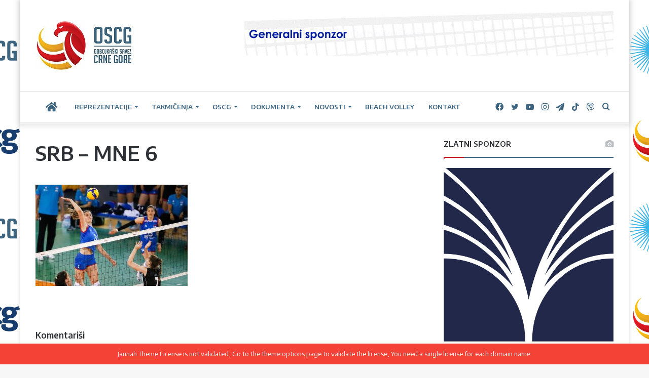

--- FILE ---
content_type: text/html; charset=UTF-8
request_url: https://oscg.me/juniorke-porazene-od-srbije/srb-mne-6/
body_size: 19472
content:
<!DOCTYPE html>
<html lang="bs-BA" class="" data-skin="light" prefix="og: http://ogp.me/ns#">
<head>
	<meta charset="UTF-8" />
	<link rel="profile" href="https://gmpg.org/xfn/11" />
	<title>SRB &#8211; MNE 6 &#8211; Odbojkaški Savez Crne Gore</title>

<meta http-equiv='x-dns-prefetch-control' content='on'>
<link rel='dns-prefetch' href='//cdnjs.cloudflare.com' />
<link rel='dns-prefetch' href='//ajax.googleapis.com' />
<link rel='dns-prefetch' href='//fonts.googleapis.com' />
<link rel='dns-prefetch' href='//fonts.gstatic.com' />
<link rel='dns-prefetch' href='//s.gravatar.com' />
<link rel='dns-prefetch' href='//www.google-analytics.com' />
<link rel='preload' as='image' href='https://oscg.me/wp-content/uploads/2021/07/LOGO-OSCG-2015-sajt-oscg-me-193x100-1.jpg'>
<link rel='preload' as='font' href='https://oscg.me/wp-content/themes/jannah/assets/fonts/tielabs-fonticon/tielabs-fonticon.woff' type='font/woff' crossorigin='anonymous' />
<link rel='preload' as='font' href='https://oscg.me/wp-content/themes/jannah/assets/fonts/fontawesome/fa-solid-900.woff2' type='font/woff2' crossorigin='anonymous' />
<link rel='preload' as='font' href='https://oscg.me/wp-content/themes/jannah/assets/fonts/fontawesome/fa-brands-400.woff2' type='font/woff2' crossorigin='anonymous' />
<link rel='preload' as='font' href='https://oscg.me/wp-content/themes/jannah/assets/fonts/fontawesome/fa-regular-400.woff2' type='font/woff2' crossorigin='anonymous' />
<link rel='preload' as='script' href='https://ajax.googleapis.com/ajax/libs/webfont/1/webfont.js'>
<meta name='robots' content='max-image-preview:large' />
<link rel="alternate" hreflang="bs" href="https://oscg.me/juniorke-porazene-od-srbije/srb-mne-6/" />
<link rel="alternate" hreflang="en" href="https://oscg.me/srb-mne-6-2/?lang=en" />
<link rel='dns-prefetch' href='//oscg.me' />
<link rel='dns-prefetch' href='//platform-api.sharethis.com' />
<link rel='dns-prefetch' href='//fonts.googleapis.com' />
<link rel="alternate" type="application/rss+xml" title="Odbojkaški Savez Crne Gore &raquo; novosti" href="https://oscg.me/feed/" />
<link rel="alternate" type="application/rss+xml" title="Odbojkaški Savez Crne Gore &raquo;  novosti o komentarima" href="https://oscg.me/comments/feed/" />
<link rel="alternate" type="application/rss+xml" title="Odbojkaški Savez Crne Gore &raquo; SRB &#8211; MNE 6 novosti o komentarima" href="https://oscg.me/juniorke-porazene-od-srbije/srb-mne-6/feed/" />

		<style type="text/css">
			:root{
			
					--main-nav-background: #FFFFFF;
					--main-nav-secondry-background: rgba(0,0,0,0.03);
					--main-nav-primary-color: #0088ff;
					--main-nav-contrast-primary-color: #FFFFFF;
					--main-nav-text-color: #2c2f34;
					--main-nav-secondry-text-color: rgba(0,0,0,0.5);
					--main-nav-main-border-color: rgba(0,0,0,0.1);
					--main-nav-secondry-border-color: rgba(0,0,0,0.08);
				
			}
		</style>
	
<meta property="og:title" content="SRB &#8211; MNE 6 - Odbojkaški Savez Crne Gore" />
<meta property="og:type" content="article" />
<meta property="og:description" content="" />
<meta property="og:url" content="https://oscg.me/juniorke-porazene-od-srbije/srb-mne-6/" />
<meta property="og:site_name" content="Odbojkaški Savez Crne Gore" />
<meta name="viewport" content="width=device-width, initial-scale=1.0" /><script type="text/javascript">
window._wpemojiSettings = {"baseUrl":"https:\/\/s.w.org\/images\/core\/emoji\/14.0.0\/72x72\/","ext":".png","svgUrl":"https:\/\/s.w.org\/images\/core\/emoji\/14.0.0\/svg\/","svgExt":".svg","source":{"concatemoji":"https:\/\/oscg.me\/wp-includes\/js\/wp-emoji-release.min.js?ver=6.2.3"}};
/*! This file is auto-generated */
!function(e,a,t){var n,r,o,i=a.createElement("canvas"),p=i.getContext&&i.getContext("2d");function s(e,t){p.clearRect(0,0,i.width,i.height),p.fillText(e,0,0);e=i.toDataURL();return p.clearRect(0,0,i.width,i.height),p.fillText(t,0,0),e===i.toDataURL()}function c(e){var t=a.createElement("script");t.src=e,t.defer=t.type="text/javascript",a.getElementsByTagName("head")[0].appendChild(t)}for(o=Array("flag","emoji"),t.supports={everything:!0,everythingExceptFlag:!0},r=0;r<o.length;r++)t.supports[o[r]]=function(e){if(p&&p.fillText)switch(p.textBaseline="top",p.font="600 32px Arial",e){case"flag":return s("\ud83c\udff3\ufe0f\u200d\u26a7\ufe0f","\ud83c\udff3\ufe0f\u200b\u26a7\ufe0f")?!1:!s("\ud83c\uddfa\ud83c\uddf3","\ud83c\uddfa\u200b\ud83c\uddf3")&&!s("\ud83c\udff4\udb40\udc67\udb40\udc62\udb40\udc65\udb40\udc6e\udb40\udc67\udb40\udc7f","\ud83c\udff4\u200b\udb40\udc67\u200b\udb40\udc62\u200b\udb40\udc65\u200b\udb40\udc6e\u200b\udb40\udc67\u200b\udb40\udc7f");case"emoji":return!s("\ud83e\udef1\ud83c\udffb\u200d\ud83e\udef2\ud83c\udfff","\ud83e\udef1\ud83c\udffb\u200b\ud83e\udef2\ud83c\udfff")}return!1}(o[r]),t.supports.everything=t.supports.everything&&t.supports[o[r]],"flag"!==o[r]&&(t.supports.everythingExceptFlag=t.supports.everythingExceptFlag&&t.supports[o[r]]);t.supports.everythingExceptFlag=t.supports.everythingExceptFlag&&!t.supports.flag,t.DOMReady=!1,t.readyCallback=function(){t.DOMReady=!0},t.supports.everything||(n=function(){t.readyCallback()},a.addEventListener?(a.addEventListener("DOMContentLoaded",n,!1),e.addEventListener("load",n,!1)):(e.attachEvent("onload",n),a.attachEvent("onreadystatechange",function(){"complete"===a.readyState&&t.readyCallback()})),(e=t.source||{}).concatemoji?c(e.concatemoji):e.wpemoji&&e.twemoji&&(c(e.twemoji),c(e.wpemoji)))}(window,document,window._wpemojiSettings);
</script>
<style type="text/css">
img.wp-smiley,
img.emoji {
	display: inline !important;
	border: none !important;
	box-shadow: none !important;
	height: 1em !important;
	width: 1em !important;
	margin: 0 0.07em !important;
	vertical-align: -0.1em !important;
	background: none !important;
	padding: 0 !important;
}
</style>
	<link rel='stylesheet' id='classic-theme-styles-css' href='https://oscg.me/wp-includes/css/classic-themes.min.css?ver=6.2.3' type='text/css' media='all' />
<style id='global-styles-inline-css' type='text/css'>
body{--wp--preset--color--black: #000000;--wp--preset--color--cyan-bluish-gray: #abb8c3;--wp--preset--color--white: #ffffff;--wp--preset--color--pale-pink: #f78da7;--wp--preset--color--vivid-red: #cf2e2e;--wp--preset--color--luminous-vivid-orange: #ff6900;--wp--preset--color--luminous-vivid-amber: #fcb900;--wp--preset--color--light-green-cyan: #7bdcb5;--wp--preset--color--vivid-green-cyan: #00d084;--wp--preset--color--pale-cyan-blue: #8ed1fc;--wp--preset--color--vivid-cyan-blue: #0693e3;--wp--preset--color--vivid-purple: #9b51e0;--wp--preset--gradient--vivid-cyan-blue-to-vivid-purple: linear-gradient(135deg,rgba(6,147,227,1) 0%,rgb(155,81,224) 100%);--wp--preset--gradient--light-green-cyan-to-vivid-green-cyan: linear-gradient(135deg,rgb(122,220,180) 0%,rgb(0,208,130) 100%);--wp--preset--gradient--luminous-vivid-amber-to-luminous-vivid-orange: linear-gradient(135deg,rgba(252,185,0,1) 0%,rgba(255,105,0,1) 100%);--wp--preset--gradient--luminous-vivid-orange-to-vivid-red: linear-gradient(135deg,rgba(255,105,0,1) 0%,rgb(207,46,46) 100%);--wp--preset--gradient--very-light-gray-to-cyan-bluish-gray: linear-gradient(135deg,rgb(238,238,238) 0%,rgb(169,184,195) 100%);--wp--preset--gradient--cool-to-warm-spectrum: linear-gradient(135deg,rgb(74,234,220) 0%,rgb(151,120,209) 20%,rgb(207,42,186) 40%,rgb(238,44,130) 60%,rgb(251,105,98) 80%,rgb(254,248,76) 100%);--wp--preset--gradient--blush-light-purple: linear-gradient(135deg,rgb(255,206,236) 0%,rgb(152,150,240) 100%);--wp--preset--gradient--blush-bordeaux: linear-gradient(135deg,rgb(254,205,165) 0%,rgb(254,45,45) 50%,rgb(107,0,62) 100%);--wp--preset--gradient--luminous-dusk: linear-gradient(135deg,rgb(255,203,112) 0%,rgb(199,81,192) 50%,rgb(65,88,208) 100%);--wp--preset--gradient--pale-ocean: linear-gradient(135deg,rgb(255,245,203) 0%,rgb(182,227,212) 50%,rgb(51,167,181) 100%);--wp--preset--gradient--electric-grass: linear-gradient(135deg,rgb(202,248,128) 0%,rgb(113,206,126) 100%);--wp--preset--gradient--midnight: linear-gradient(135deg,rgb(2,3,129) 0%,rgb(40,116,252) 100%);--wp--preset--duotone--dark-grayscale: url('#wp-duotone-dark-grayscale');--wp--preset--duotone--grayscale: url('#wp-duotone-grayscale');--wp--preset--duotone--purple-yellow: url('#wp-duotone-purple-yellow');--wp--preset--duotone--blue-red: url('#wp-duotone-blue-red');--wp--preset--duotone--midnight: url('#wp-duotone-midnight');--wp--preset--duotone--magenta-yellow: url('#wp-duotone-magenta-yellow');--wp--preset--duotone--purple-green: url('#wp-duotone-purple-green');--wp--preset--duotone--blue-orange: url('#wp-duotone-blue-orange');--wp--preset--font-size--small: 13px;--wp--preset--font-size--medium: 20px;--wp--preset--font-size--large: 36px;--wp--preset--font-size--x-large: 42px;--wp--preset--spacing--20: 0.44rem;--wp--preset--spacing--30: 0.67rem;--wp--preset--spacing--40: 1rem;--wp--preset--spacing--50: 1.5rem;--wp--preset--spacing--60: 2.25rem;--wp--preset--spacing--70: 3.38rem;--wp--preset--spacing--80: 5.06rem;--wp--preset--shadow--natural: 6px 6px 9px rgba(0, 0, 0, 0.2);--wp--preset--shadow--deep: 12px 12px 50px rgba(0, 0, 0, 0.4);--wp--preset--shadow--sharp: 6px 6px 0px rgba(0, 0, 0, 0.2);--wp--preset--shadow--outlined: 6px 6px 0px -3px rgba(255, 255, 255, 1), 6px 6px rgba(0, 0, 0, 1);--wp--preset--shadow--crisp: 6px 6px 0px rgba(0, 0, 0, 1);}:where(.is-layout-flex){gap: 0.5em;}body .is-layout-flow > .alignleft{float: left;margin-inline-start: 0;margin-inline-end: 2em;}body .is-layout-flow > .alignright{float: right;margin-inline-start: 2em;margin-inline-end: 0;}body .is-layout-flow > .aligncenter{margin-left: auto !important;margin-right: auto !important;}body .is-layout-constrained > .alignleft{float: left;margin-inline-start: 0;margin-inline-end: 2em;}body .is-layout-constrained > .alignright{float: right;margin-inline-start: 2em;margin-inline-end: 0;}body .is-layout-constrained > .aligncenter{margin-left: auto !important;margin-right: auto !important;}body .is-layout-constrained > :where(:not(.alignleft):not(.alignright):not(.alignfull)){max-width: var(--wp--style--global--content-size);margin-left: auto !important;margin-right: auto !important;}body .is-layout-constrained > .alignwide{max-width: var(--wp--style--global--wide-size);}body .is-layout-flex{display: flex;}body .is-layout-flex{flex-wrap: wrap;align-items: center;}body .is-layout-flex > *{margin: 0;}:where(.wp-block-columns.is-layout-flex){gap: 2em;}.has-black-color{color: var(--wp--preset--color--black) !important;}.has-cyan-bluish-gray-color{color: var(--wp--preset--color--cyan-bluish-gray) !important;}.has-white-color{color: var(--wp--preset--color--white) !important;}.has-pale-pink-color{color: var(--wp--preset--color--pale-pink) !important;}.has-vivid-red-color{color: var(--wp--preset--color--vivid-red) !important;}.has-luminous-vivid-orange-color{color: var(--wp--preset--color--luminous-vivid-orange) !important;}.has-luminous-vivid-amber-color{color: var(--wp--preset--color--luminous-vivid-amber) !important;}.has-light-green-cyan-color{color: var(--wp--preset--color--light-green-cyan) !important;}.has-vivid-green-cyan-color{color: var(--wp--preset--color--vivid-green-cyan) !important;}.has-pale-cyan-blue-color{color: var(--wp--preset--color--pale-cyan-blue) !important;}.has-vivid-cyan-blue-color{color: var(--wp--preset--color--vivid-cyan-blue) !important;}.has-vivid-purple-color{color: var(--wp--preset--color--vivid-purple) !important;}.has-black-background-color{background-color: var(--wp--preset--color--black) !important;}.has-cyan-bluish-gray-background-color{background-color: var(--wp--preset--color--cyan-bluish-gray) !important;}.has-white-background-color{background-color: var(--wp--preset--color--white) !important;}.has-pale-pink-background-color{background-color: var(--wp--preset--color--pale-pink) !important;}.has-vivid-red-background-color{background-color: var(--wp--preset--color--vivid-red) !important;}.has-luminous-vivid-orange-background-color{background-color: var(--wp--preset--color--luminous-vivid-orange) !important;}.has-luminous-vivid-amber-background-color{background-color: var(--wp--preset--color--luminous-vivid-amber) !important;}.has-light-green-cyan-background-color{background-color: var(--wp--preset--color--light-green-cyan) !important;}.has-vivid-green-cyan-background-color{background-color: var(--wp--preset--color--vivid-green-cyan) !important;}.has-pale-cyan-blue-background-color{background-color: var(--wp--preset--color--pale-cyan-blue) !important;}.has-vivid-cyan-blue-background-color{background-color: var(--wp--preset--color--vivid-cyan-blue) !important;}.has-vivid-purple-background-color{background-color: var(--wp--preset--color--vivid-purple) !important;}.has-black-border-color{border-color: var(--wp--preset--color--black) !important;}.has-cyan-bluish-gray-border-color{border-color: var(--wp--preset--color--cyan-bluish-gray) !important;}.has-white-border-color{border-color: var(--wp--preset--color--white) !important;}.has-pale-pink-border-color{border-color: var(--wp--preset--color--pale-pink) !important;}.has-vivid-red-border-color{border-color: var(--wp--preset--color--vivid-red) !important;}.has-luminous-vivid-orange-border-color{border-color: var(--wp--preset--color--luminous-vivid-orange) !important;}.has-luminous-vivid-amber-border-color{border-color: var(--wp--preset--color--luminous-vivid-amber) !important;}.has-light-green-cyan-border-color{border-color: var(--wp--preset--color--light-green-cyan) !important;}.has-vivid-green-cyan-border-color{border-color: var(--wp--preset--color--vivid-green-cyan) !important;}.has-pale-cyan-blue-border-color{border-color: var(--wp--preset--color--pale-cyan-blue) !important;}.has-vivid-cyan-blue-border-color{border-color: var(--wp--preset--color--vivid-cyan-blue) !important;}.has-vivid-purple-border-color{border-color: var(--wp--preset--color--vivid-purple) !important;}.has-vivid-cyan-blue-to-vivid-purple-gradient-background{background: var(--wp--preset--gradient--vivid-cyan-blue-to-vivid-purple) !important;}.has-light-green-cyan-to-vivid-green-cyan-gradient-background{background: var(--wp--preset--gradient--light-green-cyan-to-vivid-green-cyan) !important;}.has-luminous-vivid-amber-to-luminous-vivid-orange-gradient-background{background: var(--wp--preset--gradient--luminous-vivid-amber-to-luminous-vivid-orange) !important;}.has-luminous-vivid-orange-to-vivid-red-gradient-background{background: var(--wp--preset--gradient--luminous-vivid-orange-to-vivid-red) !important;}.has-very-light-gray-to-cyan-bluish-gray-gradient-background{background: var(--wp--preset--gradient--very-light-gray-to-cyan-bluish-gray) !important;}.has-cool-to-warm-spectrum-gradient-background{background: var(--wp--preset--gradient--cool-to-warm-spectrum) !important;}.has-blush-light-purple-gradient-background{background: var(--wp--preset--gradient--blush-light-purple) !important;}.has-blush-bordeaux-gradient-background{background: var(--wp--preset--gradient--blush-bordeaux) !important;}.has-luminous-dusk-gradient-background{background: var(--wp--preset--gradient--luminous-dusk) !important;}.has-pale-ocean-gradient-background{background: var(--wp--preset--gradient--pale-ocean) !important;}.has-electric-grass-gradient-background{background: var(--wp--preset--gradient--electric-grass) !important;}.has-midnight-gradient-background{background: var(--wp--preset--gradient--midnight) !important;}.has-small-font-size{font-size: var(--wp--preset--font-size--small) !important;}.has-medium-font-size{font-size: var(--wp--preset--font-size--medium) !important;}.has-large-font-size{font-size: var(--wp--preset--font-size--large) !important;}.has-x-large-font-size{font-size: var(--wp--preset--font-size--x-large) !important;}
.wp-block-navigation a:where(:not(.wp-element-button)){color: inherit;}
:where(.wp-block-columns.is-layout-flex){gap: 2em;}
.wp-block-pullquote{font-size: 1.5em;line-height: 1.6;}
</style>
<link rel='stylesheet' id='contact-form-7-css' href='https://oscg.me/wp-content/plugins/contact-form-7/includes/css/styles.css?ver=5.7.7' type='text/css' media='all' />
<link rel='stylesheet' id='dashicons-css' href='https://oscg.me/wp-includes/css/dashicons.min.css?ver=6.2.3' type='text/css' media='all' />
<link rel='stylesheet' id='sportspress-general-css' href='//oscg.me/wp-content/plugins/sportspress/assets/css/sportspress.css?ver=2.7.16' type='text/css' media='all' />
<link rel='stylesheet' id='sportspress-icons-css' href='//oscg.me/wp-content/plugins/sportspress/assets/css/icons.css?ver=2.7' type='text/css' media='all' />
<link rel='stylesheet' id='sportspress-roboto-css' href='//fonts.googleapis.com/css?family=Roboto%3A400%2C500&#038;subset=cyrillic%2Ccyrillic-ext%2Cgreek%2Cgreek-ext%2Clatin-ext%2Cvietnamese&#038;ver=2.7' type='text/css' media='all' />
<link rel='stylesheet' id='sportspress-style-css' href='//oscg.me/wp-content/plugins/sportspress/assets/css/sportspress-style.css?ver=2.7' type='text/css' media='all' />
<link rel='stylesheet' id='sportspress-style-ltr-css' href='//oscg.me/wp-content/plugins/sportspress/assets/css/sportspress-style-ltr.css?ver=2.7' type='text/css' media='all' />
<link rel='stylesheet' id='wpos-slick-style-css' href='https://oscg.me/wp-content/plugins/wp-logo-showcase-responsive-slider-slider/assets/css/slick.css?ver=3.5.1' type='text/css' media='all' />
<link rel='stylesheet' id='wpls-public-style-css' href='https://oscg.me/wp-content/plugins/wp-logo-showcase-responsive-slider-slider/assets/css/wpls-public.css?ver=3.5.1' type='text/css' media='all' />
<link rel='stylesheet' id='tie-css-base-css' href='https://oscg.me/wp-content/themes/jannah/assets/css/base.min.css?ver=6.3.0' type='text/css' media='all' />
<link rel='stylesheet' id='tie-css-styles-css' href='https://oscg.me/wp-content/themes/jannah/assets/css/style.min.css?ver=6.3.0' type='text/css' media='all' />
<link rel='stylesheet' id='tie-css-widgets-css' href='https://oscg.me/wp-content/themes/jannah/assets/css/widgets.min.css?ver=6.3.0' type='text/css' media='all' />
<link rel='stylesheet' id='tie-css-helpers-css' href='https://oscg.me/wp-content/themes/jannah/assets/css/helpers.min.css?ver=6.3.0' type='text/css' media='all' />
<link rel='stylesheet' id='tie-fontawesome5-css' href='https://oscg.me/wp-content/themes/jannah/assets/css/fontawesome.css?ver=6.3.0' type='text/css' media='all' />
<link rel='stylesheet' id='tie-css-ilightbox-css' href='https://oscg.me/wp-content/themes/jannah/assets/ilightbox/dark-skin/skin.css?ver=6.3.0' type='text/css' media='all' />
<link rel='stylesheet' id='tie-css-shortcodes-css' href='https://oscg.me/wp-content/themes/jannah/assets/css/plugins/shortcodes.min.css?ver=6.3.0' type='text/css' media='all' />
<link rel='stylesheet' id='tie-css-single-css' href='https://oscg.me/wp-content/themes/jannah/assets/css/single.min.css?ver=6.3.0' type='text/css' media='all' />
<link rel='stylesheet' id='tie-css-print-css' href='https://oscg.me/wp-content/themes/jannah/assets/css/print.css?ver=6.3.0' type='text/css' media='print' />
<link rel='stylesheet' id='taqyeem-styles-css' href='https://oscg.me/wp-content/themes/jannah/assets/css/plugins/taqyeem.min.css?ver=6.3.0' type='text/css' media='all' />
<style id='taqyeem-styles-inline-css' type='text/css'>
.wf-active body{font-family: 'Encode Sans';}.wf-active .logo-text,.wf-active h1,.wf-active h2,.wf-active h3,.wf-active h4,.wf-active h5,.wf-active h6,.wf-active .the-subtitle{font-family: 'Encode Sans';}.wf-active #main-nav .main-menu > ul > li > a{font-family: 'Encode Sans';}.wf-active blockquote p{font-family: 'Encode Sans';}.post-cat{font-size: 16px;}.entry-header h1.entry-title{font-size: 40px;}.entry-header .entry-sub-title{font-size: 18px;}#the-post .entry-content,#the-post .entry-content p{font-size: 17px;}#the-post .entry-content blockquote,#the-post .entry-content blockquote p{font-size: 18px;}#tie-body{background-image: url(https://oscg.me/wp-content/uploads/2023/02/epcg-oscg-backdrop-uspravno.jpg);background-repeat: repeat;background-size: initial; background-attachment: fixed;background-position: center center;}:root:root{--brand-color: #c5181e;--dark-brand-color: #930000;--bright-color: #FFFFFF;--base-color: #2c2f34;}#reading-position-indicator{box-shadow: 0 0 10px rgba( 197,24,30,0.7);}:root:root{--brand-color: #c5181e;--dark-brand-color: #930000;--bright-color: #FFFFFF;--base-color: #2c2f34;}#reading-position-indicator{box-shadow: 0 0 10px rgba( 197,24,30,0.7);}a:hover,body .entry a:hover,.dark-skin body .entry a:hover,.comment-list .comment-content a:hover{color: #e69b24;}.container-wrapper,.the-global-title,.comment-reply-title,.tabs,.flex-tabs .flexMenu-popup,.magazine1 .tabs-vertical .tabs li a,.magazine1 .tabs-vertical:after,.mag-box .show-more-button,.white-bg .social-icons-item a,textarea,input,select,.toggle,.post-content-slideshow,.post-content-slideshow .slider-nav-wrapper,.share-buttons-bottom,.pages-numbers a,.pages-nav-item,.first-last-pages .pagination-icon,.multiple-post-pages .post-page-numbers,#story-highlights li,.review-item,.review-summary,.user-rate-wrap,.review-final-score,.tabs a{border-color: #3e6680 !important;}.magazine1 .tabs a{border-bottom-color: transparent !important;}.fullwidth-area .tagcloud a:not(:hover){background: transparent;box-shadow: inset 0 0 0 3px #3e6680;}.subscribe-widget-content .subscribe-subtitle:after,.white-bg .social-icons-item:before{background-color: #3e6680 !important;}#main-nav .menu li.menu-item-has-children > a:before,#main-nav .main-menu .mega-menu > a:before{border-top-color: #3e6680;}#main-nav .menu li .menu-item-has-children > a:before,#main-nav .mega-menu .menu-item-has-children > a:before{border-top-color: transparent;border-left-color: #3e6680;}.rtl #main-nav .menu li .menu-item-has-children > a:before,.rtl #main-nav .mega-menu .menu-item-has-children > a:before{border-left-color: transparent;border-right-color: #3e6680;}#main-nav a:not(:hover),#main-nav a.social-link:not(:hover) span,#main-nav .dropdown-social-icons li a span,#autocomplete-suggestions.search-in-main-nav a{color: #3e6680;}.main-nav {--main-nav-primary-color: #c5181e;}#main-nav .mega-links-head:after,#main-nav .comp-sub-menu .button:hover,#main-nav .comp-sub-menu .checkout-button,#main-nav .cats-horizontal a.is-active,#main-nav .cats-horizontal a:hover,#autocomplete-suggestions.search-in-main-nav .button,#main-nav .spinner > div{background-color: #c5181e;}#main-nav .menu ul li:hover > a,#main-nav .menu ul li.current-menu-item:not(.mega-link-column) > a,#main-nav .components a:hover,#main-nav .components > li:hover > a,#main-nav #search-submit:hover,#main-nav .cats-vertical a.is-active,#main-nav .cats-vertical a:hover,#main-nav .mega-menu .post-meta a:hover,#main-nav .mega-menu .post-box-title a:hover,#autocomplete-suggestions.search-in-main-nav a:hover,#main-nav .spinner-circle:after{color: #c5181e;}#main-nav .menu > li.tie-current-menu > a,#main-nav .menu > li:hover > a,#main-nav .components .button:hover,#main-nav .comp-sub-menu .checkout-button,.theme-header #main-nav .mega-menu .cats-horizontal a.is-active,.theme-header #main-nav .mega-menu .cats-horizontal a:hover,#autocomplete-suggestions.search-in-main-nav a.button{color: #FFFFFF;}#main-nav .menu > li.tie-current-menu > a:before,#main-nav .menu > li:hover > a:before{border-top-color: #FFFFFF;}.main-nav-light #main-nav .menu-item-has-children li:hover > a:before,.main-nav-light #main-nav .mega-menu li:hover > a:before{border-left-color: #c5181e;}.rtl .main-nav-light #main-nav .menu-item-has-children li:hover > a:before,.rtl .main-nav-light #main-nav .mega-menu li:hover > a:before{border-right-color: #c5181e;border-left-color: transparent;}#autocomplete-suggestions.search-in-main-nav .button:hover,#main-nav .comp-sub-menu .checkout-button:hover{background-color: #a70000;}#main-nav,#main-nav input,#main-nav #search-submit,#main-nav .fa-spinner,#main-nav .comp-sub-menu,#main-nav .tie-weather-widget{color: #3e6680;}#main-nav input::-moz-placeholder{color: #3e6680;}#main-nav input:-moz-placeholder{color: #3e6680;}#main-nav input:-ms-input-placeholder{color: #3e6680;}#main-nav input::-webkit-input-placeholder{color: #3e6680;}#main-nav .mega-menu .post-meta,#main-nav .mega-menu .post-meta a,#autocomplete-suggestions.search-in-main-nav .post-meta{color: rgba(62,102,128,0.6);}#main-nav .weather-icon .icon-cloud,#main-nav .weather-icon .icon-basecloud-bg,#main-nav .weather-icon .icon-cloud-behind{color: #3e6680 !important;}#tie-body .sidebar .widget-title:after{background-color: #c5181e;}#tie-body .sidebar .widget-title:before{border-top-color: #c5181e;}#footer{background-color: #ffffff;}#site-info{background-color: #c5181e;}#background-stream-cover{background-image: url(https://oscg.me/wp-content/uploads/2021/08/culafic-minic-pozadina-background.png);background-repeat: no-repeat;background-size: initial; background-attachment: fixed;background-position: center center;}#footer .posts-list-counter .posts-list-items li.widget-post-list:before{border-color: #ffffff;}#footer .timeline-widget a .date:before{border-color: rgba(255,255,255,0.8);}#footer .footer-boxed-widget-area,#footer textarea,#footer input:not([type=submit]),#footer select,#footer code,#footer kbd,#footer pre,#footer samp,#footer .show-more-button,#footer .slider-links .tie-slider-nav span,#footer #wp-calendar,#footer #wp-calendar tbody td,#footer #wp-calendar thead th,#footer .widget.buddypress .item-options a{border-color: rgba(0,0,0,0.1);}#footer .social-statistics-widget .white-bg li.social-icons-item a,#footer .widget_tag_cloud .tagcloud a,#footer .latest-tweets-widget .slider-links .tie-slider-nav span,#footer .widget_layered_nav_filters a{border-color: rgba(0,0,0,0.1);}#footer .social-statistics-widget .white-bg li:before{background: rgba(0,0,0,0.1);}.site-footer #wp-calendar tbody td{background: rgba(0,0,0,0.02);}#footer .white-bg .social-icons-item a span.followers span,#footer .circle-three-cols .social-icons-item a .followers-num,#footer .circle-three-cols .social-icons-item a .followers-name{color: rgba(0,0,0,0.8);}#footer .timeline-widget ul:before,#footer .timeline-widget a:not(:hover) .date:before{background-color: #e1e1e1;}#site-info,#site-info ul.social-icons li a:not(:hover) span{color: #e69b24;}#footer .site-info a:not(:hover){color: #e69b24;}#footer .site-info a:hover{color: #3e6680;}a#go-to-top{background-color: #e69b24;}a#go-to-top{color: #3e6680;}.social-icons-item .custom-link-1-social-icon{background-color: #333 !important;}.social-icons-item .custom-link-1-social-icon span{color: #333;}@media (min-width: 1200px){.container{width: auto;}}.boxed-layout #tie-wrapper,.boxed-layout .fixed-nav{max-width: 1200px;}@media (min-width: 1170px){.container,.wide-next-prev-slider-wrapper .slider-main-container{max-width: 1170px;}}@media (max-width: 991px){.side-aside #mobile-menu .menu > li{border-color: rgba(255,255,255,0.05);}}@media (max-width: 991px){.side-aside.dark-skin{background-color: #c5181e;}}.mobile-header-components li.custom-menu-link > a,#mobile-menu-icon .menu-text{color: #3e6680!important;}#mobile-menu-icon .nav-icon,#mobile-menu-icon .nav-icon:before,#mobile-menu-icon .nav-icon:after{background-color: #3e6680!important;}.tie-insta-header {margin-bottom: 15px;}.tie-insta-avatar a {width: 70px;height: 70px;display: block;position: relative;float: left;margin-right: 15px;margin-bottom: 15px;}.tie-insta-avatar a:before {content: "";position: absolute;width: calc(100% + 6px);height: calc(100% + 6px);left: -3px;top: -3px;border-radius: 50%;background: #d6249f;background: radial-gradient(circle at 30% 107%,#fdf497 0%,#fdf497 5%,#fd5949 45%,#d6249f 60%,#285AEB 90%);}.tie-insta-avatar a:after {position: absolute;content: "";width: calc(100% + 3px);height: calc(100% + 3px);left: -2px;top: -2px;border-radius: 50%;background: #fff;}.dark-skin .tie-insta-avatar a:after {background: #27292d;}.tie-insta-avatar img {border-radius: 50%;position: relative;z-index: 2;transition: all 0.25s;}.tie-insta-avatar img:hover {box-shadow: 0px 0px 15px 0 #6b54c6;}.tie-insta-info {font-size: 1.3em;font-weight: bold;margin-bottom: 5px;}
</style>
<style type="text/css"> /* SportsPress Frontend CSS */ .sp-event-calendar tbody td a,.sp-event-calendar tbody td a:hover{background: none;}.sp-data-table th,.sp-calendar th,.sp-data-table tfoot,.sp-calendar tfoot,.sp-button,.sp-heading{background:#e81111 !important}.sp-calendar tbody a{color:#e81111 !important}.sp-data-table tbody,.sp-calendar tbody{background: #ecedee !important}.sp-data-table tbody,.sp-calendar tbody{color: #333333 !important}.sp-data-table th,.sp-data-table th a,.sp-data-table tfoot,.sp-data-table tfoot a,.sp-calendar th,.sp-calendar th a,.sp-calendar tfoot,.sp-calendar tfoot a,.sp-button,.sp-heading{color: #ffffff !important}.sp-data-table tbody a,.sp-data-table tbody a:hover,.sp-calendar tbody a:focus{color: #c00505 !important}.sp-highlight,.sp-calendar td#today{background: #ffffff !important}.sp-data-table th,.sp-template-countdown .sp-event-venue,.sp-template-countdown .sp-event-league,.sp-template-gallery .gallery-caption{background:#e81111 !important}.sp-data-table th,.sp-template-countdown .sp-event-venue,.sp-template-countdown .sp-event-league,.sp-template-gallery .gallery-caption{border-color:#ce0000 !important}.sp-table-caption,.sp-data-table,.sp-data-table tfoot,.sp-template .sp-view-all-link,.sp-template-gallery .sp-gallery-group-name,.sp-template-gallery .sp-gallery-wrapper,.sp-template-countdown .sp-event-name,.sp-countdown time,.sp-template-details dl,.sp-event-statistics .sp-statistic-bar,.sp-tournament-bracket .sp-team-name,.sp-profile-selector{background:#ecedee !important}.sp-table-caption,.sp-data-table,.sp-data-table td,.sp-template .sp-view-all-link,.sp-template-gallery .sp-gallery-group-name,.sp-template-gallery .sp-gallery-wrapper,.sp-template-countdown .sp-event-name,.sp-countdown time,.sp-countdown span,.sp-template-details dl,.sp-event-statistics .sp-statistic-bar,.sp-tournament-bracket thead th,.sp-tournament-bracket .sp-team-name,.sp-tournament-bracket .sp-event,.sp-profile-selector{border-color:#d2d3d4 !important}.sp-tournament-bracket .sp-team .sp-team-name:before{border-left-color:#d2d3d4 !important;border-right-color:#d2d3d4 !important}.sp-data-table .sp-highlight,.sp-data-table .highlighted td,.sp-template-scoreboard td:hover{background:#e6e7e8 !important}.sp-template *,.sp-data-table *,.sp-table-caption,.sp-data-table tfoot a:hover,.sp-template .sp-view-all-link a:hover,.sp-template-gallery .sp-gallery-group-name,.sp-template-details dd,.sp-template-event-logos .sp-team-result,.sp-template-event-blocks .sp-event-results,.sp-template-scoreboard a,.sp-template-scoreboard a:hover,.sp-tournament-bracket,.sp-tournament-bracket .sp-event .sp-event-title:hover,.sp-tournament-bracket .sp-event .sp-event-title:hover *{color:#333333 !important}.sp-template .sp-view-all-link a,.sp-countdown span small,.sp-template-event-calendar tfoot a,.sp-template-event-blocks .sp-event-date,.sp-template-details dt,.sp-template-scoreboard .sp-scoreboard-date,.sp-tournament-bracket th,.sp-tournament-bracket .sp-event .sp-event-title,.sp-template-scoreboard .sp-scoreboard-date,.sp-tournament-bracket .sp-event .sp-event-title *{color:rgba(51,51,51,0.5) !important}.sp-data-table th,.sp-template-countdown .sp-event-venue,.sp-template-countdown .sp-event-league,.sp-template-gallery .gallery-item a,.sp-template-gallery .gallery-caption,.sp-template-scoreboard .sp-scoreboard-nav,.sp-tournament-bracket .sp-team-name:hover,.sp-tournament-bracket thead th,.sp-tournament-bracket .sp-heading{color:#ffffff !important}.sp-template a,.sp-data-table a,.sp-tab-menu-item-active a, .sp-tab-menu-item-active a:hover,.sp-template .sp-message{color:#c00505 !important}.sp-template-gallery .gallery-caption strong,.sp-tournament-bracket .sp-team-name:hover,.sp-template-scoreboard .sp-scoreboard-nav,.sp-tournament-bracket .sp-heading{background:#c00505 !important}.sp-tournament-bracket .sp-team-name:hover,.sp-tournament-bracket .sp-heading,.sp-tab-menu-item-active a, .sp-tab-menu-item-active a:hover,.sp-template .sp-message{border-color:#c00505 !important}</style><script type='text/javascript' src='https://oscg.me/wp-includes/js/jquery/jquery.min.js?ver=3.6.4' id='jquery-core-js'></script>
<script type='text/javascript' src='https://oscg.me/wp-includes/js/jquery/jquery-migrate.min.js?ver=3.4.0' id='jquery-migrate-js'></script>
<script type='text/javascript' src='//platform-api.sharethis.com/js/sharethis.js#source=googleanalytics-wordpress#product=ga&#038;property=6022a5c3f8ce400012e814f2' id='googleanalytics-platform-sharethis-js'></script>
<link rel="https://api.w.org/" href="https://oscg.me/wp-json/" /><link rel="alternate" type="application/json" href="https://oscg.me/wp-json/wp/v2/media/88865" /><link rel="EditURI" type="application/rsd+xml" title="RSD" href="https://oscg.me/xmlrpc.php?rsd" />
<link rel="wlwmanifest" type="application/wlwmanifest+xml" href="https://oscg.me/wp-includes/wlwmanifest.xml" />
<meta name="generator" content="WordPress 6.2.3" />
<meta name="generator" content="SportsPress 2.7.16" />
<link rel='shortlink' href='https://oscg.me/?p=88865' />
<link rel="alternate" type="application/json+oembed" href="https://oscg.me/wp-json/oembed/1.0/embed?url=https%3A%2F%2Foscg.me%2Fjuniorke-porazene-od-srbije%2Fsrb-mne-6%2F" />
<link rel="alternate" type="text/xml+oembed" href="https://oscg.me/wp-json/oembed/1.0/embed?url=https%3A%2F%2Foscg.me%2Fjuniorke-porazene-od-srbije%2Fsrb-mne-6%2F&#038;format=xml" />
<meta name="generator" content="WPML ver:4.4.11 stt:6,1;" />
<script type='text/javascript'>
/* <![CDATA[ */
var taqyeem = {"ajaxurl":"https://oscg.me/wp-admin/admin-ajax.php" , "your_rating":"Your Rating:"};
/* ]]> */
</script>

<meta http-equiv="X-UA-Compatible" content="IE=edge">
<link rel="icon" href="https://oscg.me/wp-content/uploads/2021/07/cropped-Favicon-OSCG-32x32.jpg" sizes="32x32" />
<link rel="icon" href="https://oscg.me/wp-content/uploads/2021/07/cropped-Favicon-OSCG-192x192.jpg" sizes="192x192" />
<link rel="apple-touch-icon" href="https://oscg.me/wp-content/uploads/2021/07/cropped-Favicon-OSCG-180x180.jpg" />
<meta name="msapplication-TileImage" content="https://oscg.me/wp-content/uploads/2021/07/cropped-Favicon-OSCG-270x270.jpg" />
</head>

<body data-rsssl=1 id="tie-body" class="attachment attachment-template-default single single-attachment postid-88865 attachmentid-88865 attachment-jpeg tie-no-js boxed-layout wrapper-has-shadow block-head-1 magazine2 is-thumb-overlay-disabled is-desktop is-header-layout-3 has-header-ad sidebar-right has-sidebar post-layout-1 has-mobile-share hide_breadcrumbs">

<svg xmlns="http://www.w3.org/2000/svg" viewBox="0 0 0 0" width="0" height="0" focusable="false" role="none" style="visibility: hidden; position: absolute; left: -9999px; overflow: hidden;" ><defs><filter id="wp-duotone-dark-grayscale"><feColorMatrix color-interpolation-filters="sRGB" type="matrix" values=" .299 .587 .114 0 0 .299 .587 .114 0 0 .299 .587 .114 0 0 .299 .587 .114 0 0 " /><feComponentTransfer color-interpolation-filters="sRGB" ><feFuncR type="table" tableValues="0 0.49803921568627" /><feFuncG type="table" tableValues="0 0.49803921568627" /><feFuncB type="table" tableValues="0 0.49803921568627" /><feFuncA type="table" tableValues="1 1" /></feComponentTransfer><feComposite in2="SourceGraphic" operator="in" /></filter></defs></svg><svg xmlns="http://www.w3.org/2000/svg" viewBox="0 0 0 0" width="0" height="0" focusable="false" role="none" style="visibility: hidden; position: absolute; left: -9999px; overflow: hidden;" ><defs><filter id="wp-duotone-grayscale"><feColorMatrix color-interpolation-filters="sRGB" type="matrix" values=" .299 .587 .114 0 0 .299 .587 .114 0 0 .299 .587 .114 0 0 .299 .587 .114 0 0 " /><feComponentTransfer color-interpolation-filters="sRGB" ><feFuncR type="table" tableValues="0 1" /><feFuncG type="table" tableValues="0 1" /><feFuncB type="table" tableValues="0 1" /><feFuncA type="table" tableValues="1 1" /></feComponentTransfer><feComposite in2="SourceGraphic" operator="in" /></filter></defs></svg><svg xmlns="http://www.w3.org/2000/svg" viewBox="0 0 0 0" width="0" height="0" focusable="false" role="none" style="visibility: hidden; position: absolute; left: -9999px; overflow: hidden;" ><defs><filter id="wp-duotone-purple-yellow"><feColorMatrix color-interpolation-filters="sRGB" type="matrix" values=" .299 .587 .114 0 0 .299 .587 .114 0 0 .299 .587 .114 0 0 .299 .587 .114 0 0 " /><feComponentTransfer color-interpolation-filters="sRGB" ><feFuncR type="table" tableValues="0.54901960784314 0.98823529411765" /><feFuncG type="table" tableValues="0 1" /><feFuncB type="table" tableValues="0.71764705882353 0.25490196078431" /><feFuncA type="table" tableValues="1 1" /></feComponentTransfer><feComposite in2="SourceGraphic" operator="in" /></filter></defs></svg><svg xmlns="http://www.w3.org/2000/svg" viewBox="0 0 0 0" width="0" height="0" focusable="false" role="none" style="visibility: hidden; position: absolute; left: -9999px; overflow: hidden;" ><defs><filter id="wp-duotone-blue-red"><feColorMatrix color-interpolation-filters="sRGB" type="matrix" values=" .299 .587 .114 0 0 .299 .587 .114 0 0 .299 .587 .114 0 0 .299 .587 .114 0 0 " /><feComponentTransfer color-interpolation-filters="sRGB" ><feFuncR type="table" tableValues="0 1" /><feFuncG type="table" tableValues="0 0.27843137254902" /><feFuncB type="table" tableValues="0.5921568627451 0.27843137254902" /><feFuncA type="table" tableValues="1 1" /></feComponentTransfer><feComposite in2="SourceGraphic" operator="in" /></filter></defs></svg><svg xmlns="http://www.w3.org/2000/svg" viewBox="0 0 0 0" width="0" height="0" focusable="false" role="none" style="visibility: hidden; position: absolute; left: -9999px; overflow: hidden;" ><defs><filter id="wp-duotone-midnight"><feColorMatrix color-interpolation-filters="sRGB" type="matrix" values=" .299 .587 .114 0 0 .299 .587 .114 0 0 .299 .587 .114 0 0 .299 .587 .114 0 0 " /><feComponentTransfer color-interpolation-filters="sRGB" ><feFuncR type="table" tableValues="0 0" /><feFuncG type="table" tableValues="0 0.64705882352941" /><feFuncB type="table" tableValues="0 1" /><feFuncA type="table" tableValues="1 1" /></feComponentTransfer><feComposite in2="SourceGraphic" operator="in" /></filter></defs></svg><svg xmlns="http://www.w3.org/2000/svg" viewBox="0 0 0 0" width="0" height="0" focusable="false" role="none" style="visibility: hidden; position: absolute; left: -9999px; overflow: hidden;" ><defs><filter id="wp-duotone-magenta-yellow"><feColorMatrix color-interpolation-filters="sRGB" type="matrix" values=" .299 .587 .114 0 0 .299 .587 .114 0 0 .299 .587 .114 0 0 .299 .587 .114 0 0 " /><feComponentTransfer color-interpolation-filters="sRGB" ><feFuncR type="table" tableValues="0.78039215686275 1" /><feFuncG type="table" tableValues="0 0.94901960784314" /><feFuncB type="table" tableValues="0.35294117647059 0.47058823529412" /><feFuncA type="table" tableValues="1 1" /></feComponentTransfer><feComposite in2="SourceGraphic" operator="in" /></filter></defs></svg><svg xmlns="http://www.w3.org/2000/svg" viewBox="0 0 0 0" width="0" height="0" focusable="false" role="none" style="visibility: hidden; position: absolute; left: -9999px; overflow: hidden;" ><defs><filter id="wp-duotone-purple-green"><feColorMatrix color-interpolation-filters="sRGB" type="matrix" values=" .299 .587 .114 0 0 .299 .587 .114 0 0 .299 .587 .114 0 0 .299 .587 .114 0 0 " /><feComponentTransfer color-interpolation-filters="sRGB" ><feFuncR type="table" tableValues="0.65098039215686 0.40392156862745" /><feFuncG type="table" tableValues="0 1" /><feFuncB type="table" tableValues="0.44705882352941 0.4" /><feFuncA type="table" tableValues="1 1" /></feComponentTransfer><feComposite in2="SourceGraphic" operator="in" /></filter></defs></svg><svg xmlns="http://www.w3.org/2000/svg" viewBox="0 0 0 0" width="0" height="0" focusable="false" role="none" style="visibility: hidden; position: absolute; left: -9999px; overflow: hidden;" ><defs><filter id="wp-duotone-blue-orange"><feColorMatrix color-interpolation-filters="sRGB" type="matrix" values=" .299 .587 .114 0 0 .299 .587 .114 0 0 .299 .587 .114 0 0 .299 .587 .114 0 0 " /><feComponentTransfer color-interpolation-filters="sRGB" ><feFuncR type="table" tableValues="0.098039215686275 1" /><feFuncG type="table" tableValues="0 0.66274509803922" /><feFuncB type="table" tableValues="0.84705882352941 0.41960784313725" /><feFuncA type="table" tableValues="1 1" /></feComponentTransfer><feComposite in2="SourceGraphic" operator="in" /></filter></defs></svg>

<div class="background-overlay">

	<div id="tie-container" class="site tie-container">

						<div class="theme-notice" style="z-index:9999999!important;position:fixed!important;width:100%!important;bottom:0!important;display:block!important;text-align:center;background:#f44336!important;color:#fff!important;"><a style="color: #fff; text-decoration: underline;" href="https://tielabs.com/buy/jannah?utm_source=footer-bar&utm_medium=link&utm_campaign=jannah">Jannah Theme</a> License is not validated, Go to the theme options page to validate the license, You need a single license for each domain name.</div>
			
		<div id="tie-wrapper">

			
<header id="theme-header" class="theme-header header-layout-3 main-nav-light main-nav-default-light main-nav-below has-stream-item has-shadow has-normal-width-logo mobile-header-centered">
	
<div class="container header-container">
	<div class="tie-row logo-row">

		
		<div class="logo-wrapper">
			<div class="tie-col-md-4 logo-container clearfix">
				<div id="mobile-header-components-area_1" class="mobile-header-components"><ul class="components"><li class="mobile-component_menu custom-menu-link"><a href="#" id="mobile-menu-icon" class=""><span class="tie-mobile-menu-icon nav-icon is-layout-1"></span><span class="screen-reader-text">Meni</span></a></li></ul></div>
		<div id="logo" class="image-logo" >

			
			<a title="Odbojkaški Savez Crne Gore" href="https://oscg.me/">
				
				<picture class="tie-logo-default tie-logo-picture">
					
					<source class="tie-logo-source-default tie-logo-source" srcset="https://oscg.me/wp-content/uploads/2021/07/LOGO-OSCG-2015-sajt-oscg-me-193x100-1.jpg">
					<img class="tie-logo-img-default tie-logo-img" src="https://oscg.me/wp-content/uploads/2021/07/LOGO-OSCG-2015-sajt-oscg-me-193x100-1.jpg" alt="Odbojkaški Savez Crne Gore" width="193" height="100" style="max-height:100px; width: auto;" />
				</picture>
						</a>

			
		</div><!-- #logo /-->

		<div id="mobile-header-components-area_2" class="mobile-header-components"><ul class="components"><li class="mobile-component_search custom-menu-link">
				<a href="#" class="tie-search-trigger-mobile">
					<span class="tie-icon-search tie-search-icon" aria-hidden="true"></span>
					<span class="screen-reader-text">Traži</span>
				</a>
			</li></ul></div>			</div><!-- .tie-col /-->
		</div><!-- .logo-wrapper /-->

		<div class="tie-col-md-8 stream-item stream-item-top-wrapper"><div class="stream-item-top">
					<a href="https://www.epcg.com" title="" target="_blank" >
						<img src="https://oscg.me/wp-content/uploads/2022/03/header-epcg-2-baner.gif" alt="" width="728" height="91" />
					</a>
				</div></div><!-- .tie-col /-->
	</div><!-- .tie-row /-->
</div><!-- .container /-->

<div class="main-nav-wrapper">
	<nav id="main-nav"  class="main-nav header-nav"  aria-label="Primary Navigation">
		<div class="container">

			<div class="main-menu-wrapper">

				
				<div id="menu-components-wrap">

					
		<div id="sticky-logo" class="image-logo">

			
			<a title="Odbojkaški Savez Crne Gore" href="https://oscg.me/">
				
				<picture class="tie-logo-default tie-logo-picture">
					<source class="tie-logo-source-default tie-logo-source" srcset="https://oscg.me/wp-content/uploads/2021/07/LOGO-OSCG-2015-sajt-oscg-me-193x100-1.jpg">
					<img class="tie-logo-img-default tie-logo-img" src="https://oscg.me/wp-content/uploads/2021/07/LOGO-OSCG-2015-sajt-oscg-me-193x100-1.jpg" alt="Odbojkaški Savez Crne Gore"  />
				</picture>
						</a>

			
		</div><!-- #Sticky-logo /-->

		<div class="flex-placeholder"></div>
		


					<div class="main-menu main-menu-wrap tie-alignleft">
						<div id="main-nav-menu" class="main-menu header-menu"><ul id="menu-meni-gore" class="menu"><li id="menu-item-90705" class="menu-item menu-item-type-post_type menu-item-object-page menu-item-home menu-item-90705 menu-item-has-icon is-icon-only"><a href="https://oscg.me/"> <span aria-hidden="true" class="tie-menu-icon fas fa-home"></span>  <span class="screen-reader-text">Početna</span></a></li>
<li id="menu-item-38" class="menu-item menu-item-type-taxonomy menu-item-object-category menu-item-has-children menu-item-38"><a href="https://oscg.me/kategorija/novosti/oscg/reprezentacija/">REPREZENTACIJE</a>
<ul class="sub-menu menu-sub-content">
	<li id="menu-item-65196" class="menu-item menu-item-type-post_type menu-item-object-page menu-item-65196"><a href="https://oscg.me/seniori/">Seniori</a></li>
	<li id="menu-item-65197" class="menu-item menu-item-type-post_type menu-item-object-page menu-item-65197"><a href="https://oscg.me/seniorke/">Seniorke</a></li>
	<li id="menu-item-93162" class="menu-item menu-item-type-post_type menu-item-object-page menu-item-93162"><a href="https://oscg.me/mladji-seniori/">Mlađi seniori</a></li>
	<li id="menu-item-93161" class="menu-item menu-item-type-post_type menu-item-object-page menu-item-93161"><a href="https://oscg.me/mladje-seniorke/">Mlađe seniorke</a></li>
	<li id="menu-item-22" class="menu-item menu-item-type-post_type menu-item-object-page menu-item-22"><a href="https://oscg.me/juniori/">Juniori</a></li>
	<li id="menu-item-23" class="menu-item menu-item-type-post_type menu-item-object-page menu-item-23"><a href="https://oscg.me/juniorke/">Juniorke</a></li>
	<li id="menu-item-7873" class="menu-item menu-item-type-post_type menu-item-object-page menu-item-7873"><a href="https://oscg.me/kadeti/">Kadeti</a></li>
	<li id="menu-item-7874" class="menu-item menu-item-type-post_type menu-item-object-page menu-item-7874"><a href="https://oscg.me/kadetkinje/">Kadetkinje</a></li>
	<li id="menu-item-21727" class="menu-item menu-item-type-post_type menu-item-object-page menu-item-21727"><a href="https://oscg.me/pioniri/">Pioniri</a></li>
	<li id="menu-item-21726" class="menu-item menu-item-type-post_type menu-item-object-page menu-item-21726"><a href="https://oscg.me/pionirke/">Pionirke</a></li>
</ul>
</li>
<li id="menu-item-780" class="menu-item menu-item-type-custom menu-item-object-custom menu-item-has-children menu-item-780"><a href="#">TAKMIČENJA</a>
<ul class="sub-menu menu-sub-content">
	<li id="menu-item-2638" class="menu-item menu-item-type-custom menu-item-object-custom menu-item-has-children menu-item-2638"><a href="#">Međunarodna takmičenja</a>
	<ul class="sub-menu menu-sub-content">
		<li id="menu-item-121226" class="menu-item menu-item-type-custom menu-item-object-custom menu-item-121226"><a href="https://eurovolley.cev.eu/en/2026/women/#body-tab-fd5d7c83-82ac-478c-bde3-507ad32b87ee-3">Euro Volej 2026 (Ž)</a></li>
		<li id="menu-item-121225" class="menu-item menu-item-type-custom menu-item-object-custom menu-item-121225"><a href="https://www.cev.eu/national-team/european-leagues/cev-volleyball-european-league/men/2026/#league-round-matches">Evropska liga 2026 (M)</a></li>
		<li id="menu-item-121224" class="menu-item menu-item-type-custom menu-item-object-custom menu-item-121224"><a href="https://www.cev.eu/national-team/european-leagues/cev-volleyball-european-league/women/2026/#league-round-matches">Evropska liga 2026 (Ž)</a></li>
		<li id="menu-item-120934" class="menu-item menu-item-type-custom menu-item-object-custom menu-item-120934"><a href="https://www.cev.eu/national-team/age-group-championships/u18m-2026/zonal-1st-round/#bva">U18 (M) &#8211; Kvalifikacije za EP</a></li>
		<li id="menu-item-120935" class="menu-item menu-item-type-custom menu-item-object-custom menu-item-120935"><a href="https://www.cev.eu/national-team/age-group-championships/u18w-2026/zonal-1st-round/#bva">U18 (Ž) &#8211; Kvalifikacije za EP</a></li>
		<li id="menu-item-91884" class="menu-item menu-item-type-custom menu-item-object-custom menu-item-has-children menu-item-91884"><a href="#">Arhiva</a>
		<ul class="sub-menu menu-sub-content">
			<li id="menu-item-110933" class="menu-item menu-item-type-custom menu-item-object-custom menu-item-110933"><a href="https://eurovolley.cev.eu/en/2026/women/qualification-phase/#matches">Kvalifikacije Euro Volej 2026 (Ž))</a></li>
			<li id="menu-item-110932" class="menu-item menu-item-type-custom menu-item-object-custom menu-item-110932"><a href="https://eurovolley.cev.eu/en/2026/men/qualification-phase/#matches">Kvalifikacije Euro Volej 2026 (M)</a></li>
			<li id="menu-item-114069" class="menu-item menu-item-type-custom menu-item-object-custom menu-item-114069"><a href="https://www.cev.eu/national-team/age-group-championships/u16w-2025/#2nd-round">U16 (Ž) Kvalifikacije za EP 2025</a></li>
			<li id="menu-item-113105" class="menu-item menu-item-type-custom menu-item-object-custom menu-item-113105"><a href="https://www.cev.eu/national-team/european-leagues/european-golden-league/men/2025/">CEV Zlatna liga 2025 (M)</a></li>
			<li id="menu-item-113106" class="menu-item menu-item-type-custom menu-item-object-custom menu-item-113106"><a href="https://www.cev.eu/national-team/european-leagues/european-golden-league/women/2025/#league-round-matches">CEV Zlatna liga 2025 (Ž)</a></li>
			<li id="menu-item-101274" class="menu-item menu-item-type-custom menu-item-object-custom menu-item-101274"><a href="https://eurovolley.cev.eu/en/2023/men/">EURO VOLEJ 2023 (M)</a></li>
			<li id="menu-item-103162" class="menu-item menu-item-type-custom menu-item-object-custom menu-item-103162"><a href="https://www.cev.eu/national-team/age-group-championships/u17m-2023/#final-round">U17 (M) Evropsko prvenstvo 2023</a></li>
			<li id="menu-item-101276" class="menu-item menu-item-type-custom menu-item-object-custom menu-item-101276"><a href="https://www.cev.eu/national-team/european-league/2023/european-silver-league/women/">CEV SREBRNA LIGA 2023 (Ž)</a></li>
			<li id="menu-item-108778" class="menu-item menu-item-type-custom menu-item-object-custom menu-item-108778"><a href="https://www.cev.eu/national-team/european-leagues/european-silver-league/women/2024/">CEV Srebrna liga 2024 (Ž)</a></li>
			<li id="menu-item-93988" class="menu-item menu-item-type-custom menu-item-object-custom menu-item-93988"><a href="https://eurovolley.cev.eu/en/2023/men/qualifiers-area/#matches">Kvalifikacije za EP 2023 &#8211; seniori</a></li>
			<li id="menu-item-91888" class="menu-item menu-item-type-custom menu-item-object-custom menu-item-91888"><a href="https://www.cev.eu/national-team/age-group-championships/u22m/#final-round">U22 Evropsko prvenstvo 2022 &#8211; mlađi seniori</a></li>
			<li id="menu-item-89206" class="menu-item menu-item-type-custom menu-item-object-custom menu-item-89206"><a href="https://eurovolley.cev.eu/hr/men-2021/">EURO VOLLEY 2021</a></li>
			<li id="menu-item-86613" class="menu-item menu-item-type-custom menu-item-object-custom menu-item-86613"><a href="https://eurovolley.cev.eu/en/men-2021/qualifiers-area/">Kvalifikacije Euro Volley 2021 (M)</a></li>
			<li id="menu-item-86614" class="menu-item menu-item-type-custom menu-item-object-custom menu-item-86614"><a href="https://eurovolley.cev.eu/en/women-2021/qualifiers-area/">Kvalifikacije Euro Volley 2021 (Ž)</a></li>
			<li id="menu-item-84013" class="menu-item menu-item-type-custom menu-item-object-custom menu-item-84013"><a href="https://www.cev.eu/Competition-Area/CompetitionView.aspx?ID=1200">u17w Euro Volley &#8211; Podgorica</a></li>
			<li id="menu-item-90346" class="menu-item menu-item-type-custom menu-item-object-custom menu-item-90346"><a href="https://eurovolley.cev.eu/en/2019/men">EURO VOLLEY 2019</a></li>
			<li id="menu-item-72054" class="menu-item menu-item-type-custom menu-item-object-custom menu-item-72054"><a href="https://www.cev.eu/Competition-Area/competition.aspx?ID=1052&#038;PID=1575">Kvalifikacije za EP 2019 (M)</a></li>
			<li id="menu-item-72055" class="menu-item menu-item-type-custom menu-item-object-custom menu-item-72055"><a href="https://www.cev.eu/Competition-Area/competition.aspx?ID=1053&#038;PID=1577">Kvalifikacije za EP 2019 (Ž)</a></li>
			<li id="menu-item-77964" class="menu-item menu-item-type-post_type menu-item-object-page menu-item-77964"><a href="https://oscg.me/igre-malih-zemalja-2019-seniori-i-seniorke/">Igre malih zemalja 2019 – seniori i seniorke</a></li>
			<li id="menu-item-7591" class="menu-item menu-item-type-post_type menu-item-object-page menu-item-7591"><a href="https://oscg.me/svjetska-liga-2015/">Svjetska liga 2015</a></li>
			<li id="menu-item-567" class="menu-item menu-item-type-post_type menu-item-object-page menu-item-567"><a href="https://oscg.me/evropska-liga-2014/">Evropska liga 2014 (M)</a></li>
		</ul>
</li>
	</ul>
</li>
	<li id="menu-item-2637" class="menu-item menu-item-type-custom menu-item-object-custom menu-item-2637"><a href="http://odbojka.me/">Domaće prvenstvo i Kup</a></li>
	<li id="menu-item-98537" class="menu-item menu-item-type-custom menu-item-object-custom menu-item-98537"><a href="https://odbojka.me/mini-odbojka/">Mini odbojka</a></li>
	<li id="menu-item-27" class="menu-item menu-item-type-post_type menu-item-object-page menu-item-27"><a href="https://oscg.me/takmicenja/kalendar-takmicenja/">Kalendar takmičenja</a></li>
</ul>
</li>
<li id="menu-item-56" class="menu-item menu-item-type-taxonomy menu-item-object-category menu-item-has-children menu-item-56"><a href="https://oscg.me/kategorija/novosti/oscg/">OSCG</a>
<ul class="sub-menu menu-sub-content">
	<li id="menu-item-72268" class="menu-item menu-item-type-post_type menu-item-object-page menu-item-72268"><a href="https://oscg.me/predsjednik-oscg/">Predsjednik OSCG</a></li>
	<li id="menu-item-73594" class="menu-item menu-item-type-post_type menu-item-object-page menu-item-73594"><a href="https://oscg.me/generalni-sekretar-oscg/">Generalni sekretar OSCG</a></li>
	<li id="menu-item-59" class="menu-item menu-item-type-post_type menu-item-object-page menu-item-59"><a href="https://oscg.me/upravni-odbor-oscg/">Upravni odbor OSCG</a></li>
	<li id="menu-item-72267" class="menu-item menu-item-type-post_type menu-item-object-page menu-item-72267"><a href="https://oscg.me/predsjednik-skupstine-oscg/">Predsjednik Skupštine OSCG</a></li>
	<li id="menu-item-80078" class="menu-item menu-item-type-post_type menu-item-object-page menu-item-80078"><a href="https://oscg.me/clanovi-skupstine-oscg/">Članovi Skupštine OSCG</a></li>
	<li id="menu-item-95767" class="menu-item menu-item-type-post_type menu-item-object-page menu-item-95767"><a href="https://oscg.me/direktorica-zenskih-reprezentativnih-selekcija/">Direktorica ženskih reprezentativnih selekcija</a></li>
	<li id="menu-item-111416" class="menu-item menu-item-type-post_type menu-item-object-page menu-item-111416"><a href="https://oscg.me/direktor-muskih-reprezentativnih-selekcija/">Direktor muških reprezentativnih selekcija</a></li>
	<li id="menu-item-58" class="menu-item menu-item-type-post_type menu-item-object-page menu-item-58"><a href="https://oscg.me/kancelarija-oscg/">Kancelarija OSCG</a></li>
	<li id="menu-item-67393" class="menu-item menu-item-type-custom menu-item-object-custom menu-item-has-children menu-item-67393"><a href="http://treneri.org.me/">Trenerska komisija OSCG</a>
	<ul class="sub-menu menu-sub-content">
		<li id="menu-item-106079" class="menu-item menu-item-type-custom menu-item-object-custom menu-item-106079"><a href="https://treneri.org.me/trenerska-komisija/">Članovi Trenerske komisije OSCG</a></li>
		<li id="menu-item-25369" class="menu-item menu-item-type-taxonomy menu-item-object-category menu-item-25369"><a href="https://oscg.me/kategorija/novosti/oscg/treneri-oscg/">Novosti</a></li>
	</ul>
</li>
	<li id="menu-item-44" class="menu-item menu-item-type-taxonomy menu-item-object-category menu-item-has-children menu-item-44"><a href="https://oscg.me/kategorija/novosti/uoscg/">Sudijska komisija OSCG</a>
	<ul class="sub-menu menu-sub-content">
		<li id="menu-item-61" class="menu-item menu-item-type-post_type menu-item-object-page menu-item-61"><a href="https://oscg.me/sudijska-komisija-oscg/">Članovi Sudijske komisije OSCG</a></li>
		<li id="menu-item-107169" class="menu-item menu-item-type-post_type menu-item-object-page menu-item-107169"><a href="https://oscg.me/komisija-za-ocjenu-sudjenja-na-takmicenjima-oscg/">Komisija za ocjenu suđenja na takmičenjima OSCG</a></li>
		<li id="menu-item-398" class="menu-item menu-item-type-taxonomy menu-item-object-category menu-item-398"><a href="https://oscg.me/kategorija/novosti/uoscg/delegiranje/">Delegiranje</a></li>
		<li id="menu-item-597" class="menu-item menu-item-type-taxonomy menu-item-object-category menu-item-597"><a href="https://oscg.me/kategorija/novosti/uoscg/seminari/">Seminari</a></li>
	</ul>
</li>
	<li id="menu-item-392" class="menu-item menu-item-type-taxonomy menu-item-object-category menu-item-has-children menu-item-392"><a href="https://oscg.me/kategorija/projekti/">Projekti</a>
	<ul class="sub-menu menu-sub-content">
		<li id="menu-item-90698" class="menu-item menu-item-type-custom menu-item-object-custom menu-item-90698"><a href="https://skolaodbojke.me/">ŠKOLA ODBOJKE</a></li>
		<li id="menu-item-13968" class="menu-item menu-item-type-taxonomy menu-item-object-category menu-item-13968"><a href="https://oscg.me/kategorija/projekti/dodjele-lopti/dodjela/">Dodjela lopti</a></li>
		<li id="menu-item-13967" class="menu-item menu-item-type-taxonomy menu-item-object-category menu-item-13967"><a href="https://oscg.me/kategorija/projekti/casovi-odbojke/">Časovi odbojke</a></li>
	</ul>
</li>
	<li id="menu-item-118" class="menu-item menu-item-type-taxonomy menu-item-object-category menu-item-has-children menu-item-118"><a href="https://oscg.me/kategorija/novosti/beach-volley/">Beach Volley</a>
	<ul class="sub-menu menu-sub-content">
		<li id="menu-item-117" class="menu-item menu-item-type-post_type menu-item-object-page menu-item-117"><a href="https://oscg.me/beach-volley/">Beach Volley</a></li>
	</ul>
</li>
	<li id="menu-item-73336" class="menu-item menu-item-type-post_type menu-item-object-page menu-item-73336"><a href="https://oscg.me/disciplinski-sudija-oscg/">Disciplinski sudija OSCG</a></li>
	<li id="menu-item-72271" class="menu-item menu-item-type-post_type menu-item-object-page menu-item-72271"><a href="https://oscg.me/arbitrazna-komisija-oscg/">Arbitražna komisija OSCG</a></li>
	<li id="menu-item-7910" class="menu-item menu-item-type-post_type menu-item-object-page menu-item-7910"><a href="https://oscg.me/istorija-odbojke-u-crnoj-gori/">Istorijat</a></li>
</ul>
</li>
<li id="menu-item-619" class="menu-item menu-item-type-custom menu-item-object-custom menu-item-has-children menu-item-619"><a href="#">DOKUMENTA</a>
<ul class="sub-menu menu-sub-content">
	<li id="menu-item-477" class="menu-item menu-item-type-post_type menu-item-object-page menu-item-477"><a href="https://oscg.me/dokumenta/normativna-akta/">Normativna akta</a></li>
	<li id="menu-item-200" class="menu-item menu-item-type-post_type menu-item-object-page menu-item-200"><a href="https://oscg.me/dokumenta/propozicije-takmicenja/">TAKMIČENJA – propozicije, brending, pravila</a></li>
	<li id="menu-item-104752" class="menu-item menu-item-type-post_type menu-item-object-page menu-item-104752"><a href="https://oscg.me/takmicenja/kalendar-takmicenja/">Kalendar takmičenja OSCG</a></li>
	<li id="menu-item-83256" class="menu-item menu-item-type-post_type menu-item-object-page menu-item-83256"><a href="https://oscg.me/odluke/">Odluke</a></li>
	<li id="menu-item-83260" class="menu-item menu-item-type-post_type menu-item-object-page menu-item-83260"><a href="https://oscg.me/rjesenja/">Rješenja</a></li>
	<li id="menu-item-196" class="menu-item menu-item-type-post_type menu-item-object-page menu-item-196"><a href="https://oscg.me/dokumenta/obrasci/">Obrasci</a></li>
	<li id="menu-item-2989" class="menu-item menu-item-type-taxonomy menu-item-object-category menu-item-has-children menu-item-2989"><a href="https://oscg.me/kategorija/novosti/bilteni/">Bilteni</a>
	<ul class="sub-menu menu-sub-content">
		<li id="menu-item-119801" class="menu-item menu-item-type-taxonomy menu-item-object-category menu-item-119801"><a href="https://oscg.me/kategorija/novosti/bilteni/bilteni-2025-2026/">Bilteni 2025/2026</a></li>
		<li id="menu-item-111938" class="menu-item menu-item-type-taxonomy menu-item-object-category menu-item-111938"><a href="https://oscg.me/kategorija/novosti/bilteni/bilteni-2024-2025/">Bilteni 2024/2025</a></li>
		<li id="menu-item-105804" class="menu-item menu-item-type-taxonomy menu-item-object-category menu-item-105804"><a href="https://oscg.me/kategorija/novosti/bilteni/bilteni-2003-2024/">Bilteni 2023/2024</a></li>
		<li id="menu-item-97386" class="menu-item menu-item-type-taxonomy menu-item-object-category menu-item-97386"><a href="https://oscg.me/kategorija/novosti/bilteni/bilteni-2022-2023/">Bilteni 2022/2023</a></li>
		<li id="menu-item-90448" class="menu-item menu-item-type-taxonomy menu-item-object-category menu-item-90448"><a href="https://oscg.me/kategorija/novosti/bilteni/bilteni-2021-2022/">Bilteni 2021/2022</a></li>
		<li id="menu-item-85194" class="menu-item menu-item-type-taxonomy menu-item-object-category menu-item-85194"><a href="https://oscg.me/kategorija/novosti/bilteni/bilteni-2020-2021/">Bilteni 2020/2021</a></li>
		<li id="menu-item-81392" class="menu-item menu-item-type-taxonomy menu-item-object-category menu-item-81392"><a href="https://oscg.me/kategorija/novosti/bilteni/bilteni-2019-2020/">Bilteni 2019/2020</a></li>
		<li id="menu-item-67153" class="menu-item menu-item-type-taxonomy menu-item-object-category menu-item-67153"><a href="https://oscg.me/kategorija/novosti/bilteni/bilteni-2018-2019/">Bilteni 2018/2019</a></li>
		<li id="menu-item-34261" class="menu-item menu-item-type-custom menu-item-object-custom menu-item-34261"><a href="https://oscg.me/kategorija/novosti/bilteni/bilteni-20172018/">Bilteni 2017/2018</a></li>
		<li id="menu-item-22452" class="menu-item menu-item-type-taxonomy menu-item-object-category menu-item-22452"><a href="https://oscg.me/kategorija/novosti/bilteni/bilteni-20162017/">Bilteni 2016/2017</a></li>
		<li id="menu-item-13282" class="menu-item menu-item-type-taxonomy menu-item-object-category menu-item-13282"><a href="https://oscg.me/kategorija/novosti/bilteni/bilteni-20152016/">Bilteni 2015/2016</a></li>
	</ul>
</li>
	<li id="menu-item-384" class="menu-item menu-item-type-post_type menu-item-object-page menu-item-384"><a href="https://oscg.me/transfer-sertifikat/">Transfer sertifikati</a></li>
	<li id="menu-item-192" class="menu-item menu-item-type-post_type menu-item-object-page menu-item-192"><a href="https://oscg.me/dokumenta/adresari/">Adresari</a></li>
	<li id="menu-item-2273" class="menu-item menu-item-type-post_type menu-item-object-page menu-item-2273"><a href="https://oscg.me/arhiva/">Arhiva</a></li>
</ul>
</li>
<li id="menu-item-97" class="menu-item menu-item-type-taxonomy menu-item-object-category menu-item-has-children menu-item-97"><a href="https://oscg.me/kategorija/novosti/">NOVOSTI</a>
<ul class="sub-menu menu-sub-content">
	<li id="menu-item-106" class="menu-item menu-item-type-taxonomy menu-item-object-category menu-item-has-children menu-item-106"><a href="https://oscg.me/kategorija/novosti/oscg/reprezentacija/">Reprezentacija</a>
	<ul class="sub-menu menu-sub-content">
		<li id="menu-item-111" class="menu-item menu-item-type-taxonomy menu-item-object-category menu-item-111"><a href="https://oscg.me/kategorija/novosti/oscg/reprezentacija/seniori/">Seniori</a></li>
		<li id="menu-item-112" class="menu-item menu-item-type-taxonomy menu-item-object-category menu-item-112"><a href="https://oscg.me/kategorija/novosti/oscg/reprezentacija/seniorke/">Seniorke</a></li>
		<li id="menu-item-107" class="menu-item menu-item-type-taxonomy menu-item-object-category menu-item-107"><a href="https://oscg.me/kategorija/novosti/oscg/reprezentacija/juniori/">U20 (M)</a></li>
		<li id="menu-item-108" class="menu-item menu-item-type-taxonomy menu-item-object-category menu-item-108"><a href="https://oscg.me/kategorija/novosti/oscg/reprezentacija/juniorke/">U20 (Ž)</a></li>
		<li id="menu-item-109" class="menu-item menu-item-type-taxonomy menu-item-object-category menu-item-109"><a href="https://oscg.me/kategorija/novosti/oscg/reprezentacija/kadeti/">U18 (M)</a></li>
		<li id="menu-item-110" class="menu-item menu-item-type-taxonomy menu-item-object-category menu-item-110"><a href="https://oscg.me/kategorija/novosti/oscg/reprezentacija/kadetkinje/">U18 (Ž)</a></li>
		<li id="menu-item-21728" class="menu-item menu-item-type-taxonomy menu-item-object-category menu-item-21728"><a href="https://oscg.me/kategorija/novosti/oscg/reprezentacija/pioniri/">U17 (M)</a></li>
		<li id="menu-item-21729" class="menu-item menu-item-type-taxonomy menu-item-object-category menu-item-21729"><a href="https://oscg.me/kategorija/novosti/oscg/reprezentacija/pionirke/">U17 (Ž)</a></li>
	</ul>
</li>
	<li id="menu-item-98" class="menu-item menu-item-type-taxonomy menu-item-object-category menu-item-has-children menu-item-98"><a href="https://oscg.me/kategorija/novosti/oscg/prvenstvo/">Prvenstvo</a>
	<ul class="sub-menu menu-sub-content">
		<li id="menu-item-101" class="menu-item menu-item-type-taxonomy menu-item-object-category menu-item-101"><a href="https://oscg.me/kategorija/novosti/oscg/prvenstvo/prva-liga-muskarci/">EPCG Superliga odbojkaša (M)</a></li>
		<li id="menu-item-102" class="menu-item menu-item-type-taxonomy menu-item-object-category menu-item-102"><a href="https://oscg.me/kategorija/novosti/oscg/prvenstvo/prva-liga-zene/">EPCG Superliga odbojkašica (Ž)</a></li>
		<li id="menu-item-99" class="menu-item menu-item-type-taxonomy menu-item-object-category menu-item-99"><a href="https://oscg.me/kategorija/novosti/oscg/prvenstvo/druga-liga-zene/">EPCG Prva liga odbojkašica (Ž)</a></li>
		<li id="menu-item-100" class="menu-item menu-item-type-taxonomy menu-item-object-category menu-item-100"><a href="https://oscg.me/kategorija/novosti/oscg/prvenstvo/mladje-kategorije/">Mlađe kategorije</a></li>
	</ul>
</li>
	<li id="menu-item-285" class="menu-item menu-item-type-taxonomy menu-item-object-category menu-item-has-children menu-item-285"><a href="https://oscg.me/kategorija/novosti/kup-crne-gore/">Kup Crne Gore</a>
	<ul class="sub-menu menu-sub-content">
		<li id="menu-item-286" class="menu-item menu-item-type-taxonomy menu-item-object-category menu-item-286"><a href="https://oscg.me/kategorija/novosti/kup-crne-gore/kup-crne-gore-muskarci/">Kup Crne Gore (Muškarci)</a></li>
		<li id="menu-item-287" class="menu-item menu-item-type-taxonomy menu-item-object-category menu-item-287"><a href="https://oscg.me/kategorija/novosti/kup-crne-gore/kup-crne-gore-zene/">Kup Crne Gore (Žene)</a></li>
	</ul>
</li>
	<li id="menu-item-119" class="menu-item menu-item-type-taxonomy menu-item-object-category menu-item-119"><a href="https://oscg.me/kategorija/novosti/beach-volley/">Beach Volley</a></li>
	<li id="menu-item-103" class="menu-item menu-item-type-taxonomy menu-item-object-category menu-item-has-children menu-item-103"><a href="https://oscg.me/kategorija/novosti/razno/">Razno</a>
	<ul class="sub-menu menu-sub-content">
		<li id="menu-item-105" class="menu-item menu-item-type-taxonomy menu-item-object-category menu-item-105"><a href="https://oscg.me/kategorija/novosti/razno/fivb/">FIVB</a></li>
		<li id="menu-item-104" class="menu-item menu-item-type-taxonomy menu-item-object-category menu-item-104"><a href="https://oscg.me/kategorija/novosti/razno/cev/">CEV</a></li>
		<li id="menu-item-2342" class="menu-item menu-item-type-taxonomy menu-item-object-category menu-item-2342"><a href="https://oscg.me/kategorija/novosti/razno/bva/">BVA</a></li>
		<li id="menu-item-2991" class="menu-item menu-item-type-taxonomy menu-item-object-category menu-item-2991"><a href="https://oscg.me/kategorija/novosti/razno/cev/nasi-u-inostranstvu/">Naši u inostranstvu</a></li>
	</ul>
</li>
	<li id="menu-item-165" class="menu-item menu-item-type-taxonomy menu-item-object-category menu-item-has-children menu-item-165"><a href="https://oscg.me/kategorija/novosti/galerija/">Galerija</a>
	<ul class="sub-menu menu-sub-content">
		<li id="menu-item-390" class="menu-item menu-item-type-taxonomy menu-item-object-category menu-item-390"><a href="https://oscg.me/kategorija/novosti/galerija/slike/">Slike</a></li>
		<li id="menu-item-391" class="menu-item menu-item-type-taxonomy menu-item-object-category menu-item-391"><a href="https://oscg.me/kategorija/novosti/galerija/video/">Video</a></li>
	</ul>
</li>
</ul>
</li>
<li id="menu-item-116778" class="menu-item menu-item-type-custom menu-item-object-custom menu-item-116778"><a href="https://beachvolley.me/">BEACH VOLLEY</a></li>
<li id="menu-item-15649" class="menu-item menu-item-type-post_type menu-item-object-page menu-item-15649"><a href="https://oscg.me/kontakt/">KONTAKT</a></li>
</ul></div>					</div><!-- .main-menu.tie-alignleft /-->

					<ul class="components">			<li class="search-compact-icon menu-item custom-menu-link">
				<a href="#" class="tie-search-trigger">
					<span class="tie-icon-search tie-search-icon" aria-hidden="true"></span>
					<span class="screen-reader-text">Traži</span>
				</a>
			</li>
			 <li class="social-icons-item"><a class="social-link social-custom-link custom-link-1-social-icon" rel="external noopener nofollow" target="_blank" href="https://invite.viber.com/?g2=AQANi4HlUrOQaU5qQcqTWLbtlhm9IFJ38O7cTW1EaXHD2Oc74pin9QlNJbTZsr8p"><span class="tie-social-icon fab fa-viber"></span><span class="screen-reader-text">Viber</span></a></li><li class="social-icons-item"><a class="social-link tiktok-social-icon" rel="external noopener nofollow" target="_blank" href="https://www.tiktok.com/@odbojkaskisavez?_t=8loxD0Hwiow&#038;_r=1"><span class="tie-social-icon tie-icon-tiktok"></span><span class="screen-reader-text">TikTok</span></a></li><li class="social-icons-item"><a class="social-link telegram-social-icon" rel="external noopener nofollow" target="_blank" href="https://t.me/odbojkaskisavez"><span class="tie-social-icon tie-icon-paper-plane"></span><span class="screen-reader-text">Telegram</span></a></li><li class="social-icons-item"><a class="social-link instagram-social-icon" rel="external noopener nofollow" target="_blank" href="https://www.instagram.com/odbojkaski_savez_cg/"><span class="tie-social-icon tie-icon-instagram"></span><span class="screen-reader-text">Instagram</span></a></li><li class="social-icons-item"><a class="social-link youtube-social-icon" rel="external noopener nofollow" target="_blank" href="https://www.youtube.com/channel/UC_Aa3B1N00Hqk_LFsaLJygA"><span class="tie-social-icon tie-icon-youtube"></span><span class="screen-reader-text">YouTube</span></a></li><li class="social-icons-item"><a class="social-link twitter-social-icon" rel="external noopener nofollow" target="_blank" href="https://twitter.com/OdbojkaskiSavez"><span class="tie-social-icon tie-icon-twitter"></span><span class="screen-reader-text">Twitter</span></a></li><li class="social-icons-item"><a class="social-link facebook-social-icon" rel="external noopener nofollow" target="_blank" href="https://www.facebook.com/OdbojkaskiSavezCG"><span class="tie-social-icon tie-icon-facebook"></span><span class="screen-reader-text">Facebook</span></a></li> </ul><!-- Components -->
				</div><!-- #menu-components-wrap /-->
			</div><!-- .main-menu-wrapper /-->
		</div><!-- .container /-->

			</nav><!-- #main-nav /-->
</div><!-- .main-nav-wrapper /-->

</header>

<div id="content" class="site-content container"><div id="main-content-row" class="tie-row main-content-row">

<div class="main-content tie-col-md-8 tie-col-xs-12" role="main">

	
	<article id="the-post" class="container-wrapper post-content tie-standard">

		
	<header class="entry-header-outer">

		
		<div class="entry-header">
			<h1 class="post-title entry-title">SRB &#8211; MNE 6</h1>
		</div><!-- .entry-header /-->

		
	</header><!-- .entry-header-outer /-->

	
		<div class="entry-content entry clearfix">

			
			<p class="attachment"><a href='https://oscg.me/wp-content/uploads/2021/07/SRB-MNE-6-scaled.jpg'><img width="300" height="200" src="https://oscg.me/wp-content/uploads/2021/07/SRB-MNE-6-300x200.jpg" class="attachment-medium size-medium" alt="" decoding="async" loading="lazy" srcset="https://oscg.me/wp-content/uploads/2021/07/SRB-MNE-6-300x200.jpg 300w, https://oscg.me/wp-content/uploads/2021/07/SRB-MNE-6-1024x683.jpg 1024w, https://oscg.me/wp-content/uploads/2021/07/SRB-MNE-6-768x512.jpg 768w, https://oscg.me/wp-content/uploads/2021/07/SRB-MNE-6-1536x1024.jpg 1536w, https://oscg.me/wp-content/uploads/2021/07/SRB-MNE-6-2048x1365.jpg 2048w, https://oscg.me/wp-content/uploads/2021/07/SRB-MNE-6-128x85.jpg 128w, https://oscg.me/wp-content/uploads/2021/07/SRB-MNE-6-32x21.jpg 32w" sizes="(max-width: 300px) 100vw, 300px" /></a></p>

			
		</div><!-- .entry-content /-->

		<script id="tie-schema-json" type="application/ld+json">{"@context":"http:\/\/schema.org","@type":"Article","dateCreated":"2021-07-01T22:09:32+02:00","datePublished":"2021-07-01T22:09:32+02:00","dateModified":"2021-07-01T22:09:32+02:00","headline":"SRB &#8211; MNE 6","name":"SRB &#8211; MNE 6","keywords":[],"url":"https:\/\/oscg.me\/juniorke-porazene-od-srbije\/srb-mne-6\/","description":"","copyrightYear":"2021","articleSection":[],"articleBody":"","publisher":{"@id":"#Publisher","@type":"Organization","name":"Odbojka\u0161ki Savez Crne Gore","logo":{"@type":"ImageObject","url":"https:\/\/oscg.me\/wp-content\/uploads\/2021\/07\/LOGO-OSCG-2015-sajt-oscg-me-193x100-1.jpg"},"sameAs":["https:\/\/www.facebook.com\/OdbojkaskiSavezCG","https:\/\/twitter.com\/OdbojkaskiSavez","https:\/\/www.youtube.com\/channel\/UC_Aa3B1N00Hqk_LFsaLJygA","https:\/\/www.instagram.com\/odbojkaski_savez_cg\/","https:\/\/t.me\/odbojkaskisavez","https:\/\/www.tiktok.com\/@odbojkaskisavez?_t=8loxD0Hwiow&_r=1"]},"sourceOrganization":{"@id":"#Publisher"},"copyrightHolder":{"@id":"#Publisher"},"mainEntityOfPage":{"@type":"WebPage","@id":"https:\/\/oscg.me\/juniorke-porazene-od-srbije\/srb-mne-6\/"},"author":{"@type":"Person","name":"Urednik","url":"https:\/\/oscg.me\/author\/urednik\/"},"image":{"@type":"ImageObject","url":"https:\/\/oscg.me\/wp-content\/uploads\/2021\/07\/SRB-MNE-6-scaled.jpg","width":2560,"height":1706}}</script>
	</article><!-- #the-post /-->

	
	<div class="post-components">

			<div id="comments" class="comments-area">

		

		<div id="add-comment-block" class="container-wrapper">	<div id="respond" class="comment-respond">
		<h3 id="reply-title" class="comment-reply-title the-global-title">Komentariši <small><a rel="nofollow" id="cancel-comment-reply-link" href="/juniorke-porazene-od-srbije/srb-mne-6/#respond" style="display:none;">Poništi odgovor</a></small></h3><form action="https://oscg.me/wp-comments-post.php" method="post" id="commentform" class="comment-form" novalidate><p class="comment-notes"><span id="email-notes">Vaša email adresa neće biti objavljivana.</span> <span class="required-field-message">Neophodna polja su označena sa <span class="required">*</span></span></p><p class="comment-form-comment"><label for="comment">Komentar <span class="required">*</span></label> <textarea id="comment" name="comment" cols="45" rows="8" maxlength="65525" required></textarea></p><input name="wpml_language_code" type="hidden" value="bs" /><p class="comment-form-author"><label for="author">Ime <span class="required">*</span></label> <input id="author" name="author" type="text" value="" size="30" maxlength="245" autocomplete="name" required /></p>
<p class="comment-form-email"><label for="email">Email <span class="required">*</span></label> <input id="email" name="email" type="email" value="" size="30" maxlength="100" aria-describedby="email-notes" autocomplete="email" required /></p>
<p class="comment-form-url"><label for="url">Web stranica</label> <input id="url" name="url" type="url" value="" size="30" maxlength="200" autocomplete="url" /></p>
<p class="form-submit"><input name="submit" type="submit" id="submit" class="submit" value="Objavi komentar" /> <input type='hidden' name='comment_post_ID' value='88865' id='comment_post_ID' />
<input type='hidden' name='comment_parent' id='comment_parent' value='0' />
</p></form>	</div><!-- #respond -->
	</div><!-- #add-comment-block /-->
	</div><!-- .comments-area -->


	</div><!-- .post-components /-->

	
</div><!-- .main-content -->


	<aside class="sidebar tie-col-md-4 tie-col-xs-12 normal-side is-sticky" aria-label="Primary Sidebar">
		<div class="theiaStickySidebar">
			<div id="media_image-16" class="container-wrapper widget widget_media_image"><div class="widget-title the-global-title"><div class="the-subtitle">ZLATNI SPONZOR<span class="widget-title-icon tie-icon"></span></div></div><img width="561" height="952" src="https://oscg.me/wp-content/uploads/2025/09/Eagle-Hills-Montenegro_page-0001.jpg" class="image wp-image-119168  attachment-full size-full" alt="" decoding="async" loading="lazy" style="max-width: 100%; height: auto;" srcset="https://oscg.me/wp-content/uploads/2025/09/Eagle-Hills-Montenegro_page-0001.jpg 561w, https://oscg.me/wp-content/uploads/2025/09/Eagle-Hills-Montenegro_page-0001-177x300.jpg 177w, https://oscg.me/wp-content/uploads/2025/09/Eagle-Hills-Montenegro_page-0001-75x128.jpg 75w, https://oscg.me/wp-content/uploads/2025/09/Eagle-Hills-Montenegro_page-0001-19x32.jpg 19w" sizes="(max-width: 561px) 100vw, 561px" /><div class="clearfix"></div></div><!-- .widget /--><div id="media_image-15" class="container-wrapper widget widget_media_image"><img width="820" height="360" src="https://oscg.me/wp-content/uploads/2024/10/ODBOJKA-ME-COVER-POZADINA-BANER-FB.jpg" class="image wp-image-111950  attachment-full size-full" alt="" decoding="async" loading="lazy" style="max-width: 100%; height: auto;" srcset="https://oscg.me/wp-content/uploads/2024/10/ODBOJKA-ME-COVER-POZADINA-BANER-FB.jpg 820w, https://oscg.me/wp-content/uploads/2024/10/ODBOJKA-ME-COVER-POZADINA-BANER-FB-300x132.jpg 300w, https://oscg.me/wp-content/uploads/2024/10/ODBOJKA-ME-COVER-POZADINA-BANER-FB-768x337.jpg 768w, https://oscg.me/wp-content/uploads/2024/10/ODBOJKA-ME-COVER-POZADINA-BANER-FB-128x56.jpg 128w, https://oscg.me/wp-content/uploads/2024/10/ODBOJKA-ME-COVER-POZADINA-BANER-FB-32x14.jpg 32w" sizes="(max-width: 820px) 100vw, 820px" /><div class="clearfix"></div></div><!-- .widget /--><div id="block-3" class="container-wrapper widget widget_block widget_media_image">&#13;
<figure class="wp-block-image size-large"><a href="https://invite.viber.com/?g2=AQANi4HlUrOQaU5qQcqTWLbtlhm9IFJ38O7cTW1EaXHD2Oc74pin9QlNJbTZsr8p" target="_blank"><img decoding="async" src="https://oscg.me/wp-content/uploads/2023/11/viber-zajednica-oscg-djole-i-mina.jpg" alt="" class="wp-image-91936"/></a></figure>&#13;
<div class="clearfix"></div></div><!-- .widget /--><div id="posts-list-widget-2" class="container-wrapper widget posts-list"><div class="widget-title the-global-title"><div class="the-subtitle">NAJNOVIJE<span class="widget-title-icon tie-icon"></span></div></div><div class="widget-posts-list-wrapper"><div class="widget-posts-list-container timeline-widget" ><ul class="posts-list-items widget-posts-wrapper">					<li class="widget-single-post-item">
						<a href="https://oscg.me/osnovan-kondicioni-tim-oscg-sistematska-briga-o-mladim-selekcijama-i-podrska-klubovima-sirom-crne-gore/">
							<span class="date meta-item tie-icon">29/01/2026</span>							<h3>Formiran kondicioni tim OSCG: Sistematska briga o mladim selekcijama i podrška klubovima širom Crne Gore</h3>
						</a>
					</li>
										<li class="widget-single-post-item">
						<a href="https://oscg.me/premijer-crne-gore-podrzao-kandidaturu-oscg-za-organizaciju-ep/">
							<span class="date meta-item tie-icon">28/01/2026</span>							<h3>Premijer Crne Gore podržao kandidaturu OSCG za organizaciju EP</h3>
						</a>
					</li>
										<li class="widget-single-post-item">
						<a href="https://oscg.me/dr-varun-sutra-u-posjeti-odbojkaskom-savezu-crne-gore/">
							<span class="date meta-item tie-icon">28/01/2026</span>							<h3>Dr Varun Sutra u posjeti Odbojkaškom savezu Crne Gore</h3>
						</a>
					</li>
										<li class="widget-single-post-item">
						<a href="https://oscg.me/bilten-20-12/">
							<span class="date meta-item tie-icon">28/01/2026</span>							<h3>Bilten 20</h3>
						</a>
					</li>
										<li class="widget-single-post-item">
						<a href="https://oscg.me/oscg-domacin-u18-balkanskog-prvenstva-za-odbojkase/">
							<span class="date meta-item tie-icon">24/01/2026</span>							<h3>OSCG domaćin U18 Balkanskog prvenstva za odbojkaše</h3>
						</a>
					</li>
					</ul></div></div><div class="clearfix"></div></div><!-- .widget /--><div id="block-5" class="container-wrapper widget widget_block widget_media_image">&#13;
<figure class="wp-block-image size-large"><a href="https://www.wada-ama.org/en/resources/world-anti-doping-code-and-international-standards/prohibited-list" target="_blank"><img decoding="async" loading="lazy" width="1024" height="1024" src="https://oscg.me/wp-content/uploads/2022/10/wada-prohibited-list-1024x1024.png" alt="" class="wp-image-97617" srcset="https://oscg.me/wp-content/uploads/2022/10/wada-prohibited-list-1024x1024.png 1024w, https://oscg.me/wp-content/uploads/2022/10/wada-prohibited-list-300x300.png 300w, https://oscg.me/wp-content/uploads/2022/10/wada-prohibited-list-150x150.png 150w, https://oscg.me/wp-content/uploads/2022/10/wada-prohibited-list-768x768.png 768w, https://oscg.me/wp-content/uploads/2022/10/wada-prohibited-list-128x128.png 128w, https://oscg.me/wp-content/uploads/2022/10/wada-prohibited-list-32x32.png 32w, https://oscg.me/wp-content/uploads/2022/10/wada-prohibited-list.png 1440w" sizes="(max-width: 1024px) 100vw, 1024px" /></a></figure>&#13;
<div class="clearfix"></div></div><!-- .widget /-->		</div><!-- .theiaStickySidebar /-->
	</aside><!-- .sidebar /-->
	</div><!-- .main-content-row /--></div><!-- #content /-->
<footer id="footer" class="site-footer dark-skin dark-widgetized-area">

	
			<div id="footer-widgets-container">
				<div class="container">
					
		<div class="footer-widget-area ">
			<div class="tie-row">

									<div class="fullwidth-area tie-col-sm-12">
						<div id="block-2" class="container-wrapper widget widget_block"><p>		<style>
			#wpls-logo-showcase-slider-1 .wpls-fix-box,
			#wpls-logo-showcase-slider-1 .wpls-fix-box img.wp-post-image{max-height:250px; }
		</style>
		<div class="wpls-wrap wpls-logo-showcase-slider-wrp wpls-logo-clearfix wpls-design-1 " data-conf="{&quot;slides_column&quot;:4,&quot;slides_scroll&quot;:1,&quot;dots&quot;:&quot;true&quot;,&quot;arrows&quot;:&quot;true&quot;,&quot;autoplay&quot;:&quot;true&quot;,&quot;autoplay_interval&quot;:3000,&quot;loop&quot;:&quot;true&quot;,&quot;rtl&quot;:&quot;false&quot;,&quot;speed&quot;:800,&quot;center_mode&quot;:&quot;false&quot;,&quot;lazyload&quot;:&quot;&quot;}">
			<div class="wpls-logo-showcase logo_showcase wpls-logo-slider  sliderimage_hide_border " id="wpls-logo-showcase-slider-1" >
				<div class="wpls-logo-cnt">
	<div class="wpls-fix-box">
				<a href="https://www.gov.me/ms" target="_self">
			<img class="wp-post-image"  src="https://oscg.me/wp-content/uploads/2019/09/Ministarstvo-sporta-i-mladih-logo.jpg" alt="" />
		</a>
			</div>
	</div><div class="wpls-logo-cnt">
	<div class="wpls-fix-box">
				<a href="https://www.epcg.com/" target="_self">
			<img class="wp-post-image"  src="https://oscg.me/wp-content/uploads/2019/09/logo-EPCG.jpg" alt="" />
		</a>
			</div>
	</div><div class="wpls-logo-cnt">
	<div class="wpls-fix-box">
				<a href="https://eaglehills.com/" target="_self">
			<img class="wp-post-image"  src="https://oscg.me/wp-content/uploads/2025/09/Eagle-Hills-Montenegro_page-0001.jpg" alt="" />
		</a>
			</div>
	</div><div class="wpls-logo-cnt">
	<div class="wpls-fix-box">
				<a href="https://www.eko-fond.co.me/" target="_self">
			<img class="wp-post-image"  src="https://oscg.me/wp-content/uploads/2019/09/eko-fond-logo.jpg" alt="" />
		</a>
			</div>
	</div><div class="wpls-logo-cnt">
	<div class="wpls-fix-box">
				<a href="https://monteput.me/" target="_self">
			<img class="wp-post-image"  src="https://oscg.me/wp-content/uploads/2024/06/monteput-logo.png" alt="" />
		</a>
			</div>
	</div><div class="wpls-logo-cnt">
	<div class="wpls-fix-box">
				<a href="http://www.cok.me/aktuelnosti/" target="_self">
			<img class="wp-post-image"  src="https://oscg.me/wp-content/uploads/2019/09/COK-logo-1.jpg" alt="" />
		</a>
			</div>
	</div><div class="wpls-logo-cnt">
	<div class="wpls-fix-box">
				<a href="http://www.vodadiva.com/" target="_self">
			<img class="wp-post-image"  src="https://oscg.me/wp-content/uploads/2019/09/Diva-voda-logo.jpg" alt="" />
		</a>
			</div>
	</div><div class="wpls-logo-cnt">
	<div class="wpls-fix-box">
				<a href="https://hipokrat.me/" target="_self">
			<img class="wp-post-image"  src="https://oscg.me/wp-content/uploads/2019/09/Hipokrat-Poliklinika-novi-logo-scaled.jpg" alt="" />
		</a>
			</div>
	</div><div class="wpls-logo-cnt">
	<div class="wpls-fix-box">
				<a href="https://www.gov.me/mers" target="_self">
			<img class="wp-post-image"  src="https://oscg.me/wp-content/uploads/2019/09/Ministarstvo-ekologije-odrzivog-razvoja-i-razvoja-sjevera-MERT-logo-3.png" alt="" />
		</a>
			</div>
	</div><div class="wpls-logo-cnt">
	<div class="wpls-fix-box">
				<a href="https://www.errea.com/" target="_self">
			<img class="wp-post-image"  src="https://oscg.me/wp-content/uploads/2025/10/errea-logo-sredjeno-sajt.jpg" alt="" />
		</a>
			</div>
	</div><div class="wpls-logo-cnt">
	<div class="wpls-fix-box">
				<a href="https://www.udg.edu.me/" target="_self">
			<img class="wp-post-image"  src="https://oscg.me/wp-content/uploads/2024/04/logo-udg.png" alt="" />
		</a>
			</div>
	</div><div class="wpls-logo-cnt">
	<div class="wpls-fix-box">
				<a href="http://www.balkanvolleyball.org/" target="_self">
			<img class="wp-post-image"  src="https://oscg.me/wp-content/uploads/2020/10/bva-logo.jpg" alt="" />
		</a>
			</div>
	</div><div class="wpls-logo-cnt">
	<div class="wpls-fix-box">
				<a href="https://www.cev.eu/" target="_self">
			<img class="wp-post-image"  src="https://oscg.me/wp-content/uploads/2020/10/cev-logo-novi.jpg" alt="" />
		</a>
			</div>
	</div><div class="wpls-logo-cnt">
	<div class="wpls-fix-box">
				<a href="https://www.fivb.com/" target="_self">
			<img class="wp-post-image"  src="https://oscg.me/wp-content/uploads/2020/10/fivb-logo.png" alt="" />
		</a>
			</div>
	</div>			</div>
		</div>

		</p>
<div class="clearfix"></div></div><!-- .widget /-->					</div><!-- .tie-col /-->
				
				
				
				
			</div><!-- .tie-row /-->
		</div><!-- .footer-widget-area /-->

						</div><!-- .container /-->
			</div><!-- #Footer-widgets-container /-->
			
			<div id="site-info" class="site-info">
				<div class="container">
					<div class="tie-row">
						<div class="tie-col-md-12">

							<div class="copyright-text copyright-text-first">&copy; Copyright 2026, All Rights Reserved &nbsp;|&nbsp; <a href="https://oscg.me" target="_blank" rel="nofollow noopener">Odbojkaški savez Crne Gore</a></div><ul class="social-icons"><li class="social-icons-item"><a class="social-link facebook-social-icon" rel="external noopener nofollow" target="_blank" href="https://www.facebook.com/OdbojkaskiSavezCG"><span class="tie-social-icon tie-icon-facebook"></span><span class="screen-reader-text">Facebook</span></a></li><li class="social-icons-item"><a class="social-link twitter-social-icon" rel="external noopener nofollow" target="_blank" href="https://twitter.com/OdbojkaskiSavez"><span class="tie-social-icon tie-icon-twitter"></span><span class="screen-reader-text">Twitter</span></a></li><li class="social-icons-item"><a class="social-link youtube-social-icon" rel="external noopener nofollow" target="_blank" href="https://www.youtube.com/channel/UC_Aa3B1N00Hqk_LFsaLJygA"><span class="tie-social-icon tie-icon-youtube"></span><span class="screen-reader-text">YouTube</span></a></li><li class="social-icons-item"><a class="social-link instagram-social-icon" rel="external noopener nofollow" target="_blank" href="https://www.instagram.com/odbojkaski_savez_cg/"><span class="tie-social-icon tie-icon-instagram"></span><span class="screen-reader-text">Instagram</span></a></li><li class="social-icons-item"><a class="social-link telegram-social-icon" rel="external noopener nofollow" target="_blank" href="https://t.me/odbojkaskisavez"><span class="tie-social-icon tie-icon-paper-plane"></span><span class="screen-reader-text">Telegram</span></a></li><li class="social-icons-item"><a class="social-link tiktok-social-icon" rel="external noopener nofollow" target="_blank" href="https://www.tiktok.com/@odbojkaskisavez?_t=8loxD0Hwiow&#038;_r=1"><span class="tie-social-icon tie-icon-tiktok"></span><span class="screen-reader-text">TikTok</span></a></li><li class="social-icons-item"><a class="social-link social-custom-link custom-link-1-social-icon" rel="external noopener nofollow" target="_blank" href="https://invite.viber.com/?g2=AQANi4HlUrOQaU5qQcqTWLbtlhm9IFJ38O7cTW1EaXHD2Oc74pin9QlNJbTZsr8p"><span class="tie-social-icon fab fa-viber"></span><span class="screen-reader-text">Viber</span></a></li></ul> 

						</div><!-- .tie-col /-->
					</div><!-- .tie-row /-->
				</div><!-- .container /-->
			</div><!-- #site-info /-->
			
</footer><!-- #footer /-->


		<a id="go-to-top" class="go-to-top-button" href="#go-to-tie-body">
			<span class="tie-icon-angle-up"></span>
			<span class="screen-reader-text">Back to top button</span>
		</a>
	
		</div><!-- #tie-wrapper /-->

		
	<aside class=" side-aside normal-side dark-skin dark-widgetized-area appear-from-left" aria-label="Secondary Sidebar" style="visibility: hidden;">
		<div data-height="100%" class="side-aside-wrapper has-custom-scroll">

			<a href="#" class="close-side-aside remove big-btn light-btn">
				<span class="screen-reader-text">Close</span>
			</a><!-- .close-side-aside /-->


			
				<div id="mobile-container">

											<div id="mobile-search">
							<form role="search" method="get" class="search-form" action="https://oscg.me/">
				<label>
					<span class="screen-reader-text">Pretraga:</span>
					<input type="search" class="search-field" placeholder="Pretraži &hellip;" value="" name="s" />
				</label>
				<input type="submit" class="search-submit" value="Pretraga" />
			<input type='hidden' name='lang' value='bs' /></form>							</div><!-- #mobile-search /-->
						
					<div id="mobile-menu" class="hide-menu-icons">
											</div><!-- #mobile-menu /-->

											<div id="mobile-social-icons" class="social-icons-widget solid-social-icons">
							<ul><li class="social-icons-item"><a class="social-link facebook-social-icon" rel="external noopener nofollow" target="_blank" href="https://www.facebook.com/OdbojkaskiSavezCG"><span class="tie-social-icon tie-icon-facebook"></span><span class="screen-reader-text">Facebook</span></a></li><li class="social-icons-item"><a class="social-link twitter-social-icon" rel="external noopener nofollow" target="_blank" href="https://twitter.com/OdbojkaskiSavez"><span class="tie-social-icon tie-icon-twitter"></span><span class="screen-reader-text">Twitter</span></a></li><li class="social-icons-item"><a class="social-link youtube-social-icon" rel="external noopener nofollow" target="_blank" href="https://www.youtube.com/channel/UC_Aa3B1N00Hqk_LFsaLJygA"><span class="tie-social-icon tie-icon-youtube"></span><span class="screen-reader-text">YouTube</span></a></li><li class="social-icons-item"><a class="social-link instagram-social-icon" rel="external noopener nofollow" target="_blank" href="https://www.instagram.com/odbojkaski_savez_cg/"><span class="tie-social-icon tie-icon-instagram"></span><span class="screen-reader-text">Instagram</span></a></li><li class="social-icons-item"><a class="social-link telegram-social-icon" rel="external noopener nofollow" target="_blank" href="https://t.me/odbojkaskisavez"><span class="tie-social-icon tie-icon-paper-plane"></span><span class="screen-reader-text">Telegram</span></a></li><li class="social-icons-item"><a class="social-link tiktok-social-icon" rel="external noopener nofollow" target="_blank" href="https://www.tiktok.com/@odbojkaskisavez?_t=8loxD0Hwiow&#038;_r=1"><span class="tie-social-icon tie-icon-tiktok"></span><span class="screen-reader-text">TikTok</span></a></li><li class="social-icons-item"><a class="social-link social-custom-link custom-link-1-social-icon" rel="external noopener nofollow" target="_blank" href="https://invite.viber.com/?g2=AQANi4HlUrOQaU5qQcqTWLbtlhm9IFJ38O7cTW1EaXHD2Oc74pin9QlNJbTZsr8p"><span class="tie-social-icon fab fa-viber"></span><span class="screen-reader-text">Viber</span></a></li></ul> 
						</div><!-- #mobile-social-icons /-->
						
				</div><!-- #mobile-container /-->
			

			
		</div><!-- .side-aside-wrapper /-->
	</aside><!-- .side-aside /-->

	
	</div><!-- #tie-container /-->
</div><!-- .background-overlay /-->

<div id="reading-position-indicator"></div><div id="is-scroller-outer"><div id="is-scroller"></div></div><div id="fb-root"></div>		<div id="tie-popup-search-desktop" class="tie-popup tie-popup-search-wrap" style="display: none;">
			<a href="#" class="tie-btn-close remove big-btn light-btn">
				<span class="screen-reader-text">Close</span>
			</a>
			<div class="popup-search-wrap-inner">

				<div class="live-search-parent pop-up-live-search" data-skin="live-search-popup" aria-label="Search">

										<form method="get" class="tie-popup-search-form" action="https://oscg.me/">
							<input class="tie-popup-search-input " inputmode="search" type="text" name="s" title="Traži" autocomplete="off" placeholder="Ukucaj pojam pretrage i klikni enter" />
							<button class="tie-popup-search-submit" type="submit">
								<span class="tie-icon-search tie-search-icon" aria-hidden="true"></span>
								<span class="screen-reader-text">Traži</span>
							</button>
						</form>
						
				</div><!-- .pop-up-live-search /-->

			</div><!-- .popup-search-wrap-inner /-->
		</div><!-- .tie-popup-search-wrap /-->
				<div id="tie-popup-search-mobile" class="tie-popup tie-popup-search-wrap" style="display: none;">
			<a href="#" class="tie-btn-close remove big-btn light-btn">
				<span class="screen-reader-text">Close</span>
			</a>
			<div class="popup-search-wrap-inner">

				<div class="live-search-parent pop-up-live-search" data-skin="live-search-popup" aria-label="Search">

										<form method="get" class="tie-popup-search-form" action="https://oscg.me/">
							<input class="tie-popup-search-input " inputmode="search" type="text" name="s" title="Traži" autocomplete="off" placeholder="Traži" />
							<button class="tie-popup-search-submit" type="submit">
								<span class="tie-icon-search tie-search-icon" aria-hidden="true"></span>
								<span class="screen-reader-text">Traži</span>
							</button>
						</form>
						
				</div><!-- .pop-up-live-search /-->

			</div><!-- .popup-search-wrap-inner /-->
		</div><!-- .tie-popup-search-wrap /-->
		<script type='text/javascript' src='https://oscg.me/wp-content/plugins/contact-form-7/includes/swv/js/index.js?ver=5.7.7' id='swv-js'></script>
<script type='text/javascript' id='contact-form-7-js-extra'>
/* <![CDATA[ */
var wpcf7 = {"api":{"root":"https:\/\/oscg.me\/wp-json\/","namespace":"contact-form-7\/v1"},"cached":"1"};
/* ]]> */
</script>
<script type='text/javascript' src='https://oscg.me/wp-content/plugins/contact-form-7/includes/js/index.js?ver=5.7.7' id='contact-form-7-js'></script>
<script type='text/javascript' src='https://oscg.me/wp-content/plugins/sportspress/assets/js/jquery.dataTables.min.js?ver=1.10.4' id='jquery-datatables-js'></script>
<script type='text/javascript' id='sportspress-js-extra'>
/* <![CDATA[ */
var localized_strings = {"days":"days","hrs":"hrs","mins":"mins","secs":"secs","previous":"Previous","next":"Sljede\u0107a"};
/* ]]> */
</script>
<script type='text/javascript' src='https://oscg.me/wp-content/plugins/sportspress/assets/js/sportspress.js?ver=2.7.16' id='sportspress-js'></script>
<script type='text/javascript' id='tie-scripts-js-extra'>
/* <![CDATA[ */
var tie = {"is_rtl":"","ajaxurl":"https:\/\/oscg.me\/wp-admin\/admin-ajax.php","is_taqyeem_active":"1","is_sticky_video":"1","mobile_menu_top":"","mobile_menu_active":"area_1","mobile_menu_parent":"","lightbox_all":"true","lightbox_gallery":"true","lightbox_skin":"dark","lightbox_thumb":"horizontal","lightbox_arrows":"true","is_singular":"1","autoload_posts":"","reading_indicator":"true","lazyload":"","select_share":"true","select_share_twitter":"","select_share_facebook":"","select_share_linkedin":"","select_share_email":"","facebook_app_id":"5303202981","twitter_username":"","responsive_tables":"true","ad_blocker_detector":"","sticky_behavior":"default","sticky_desktop":"true","sticky_mobile":"true","sticky_mobile_behavior":"default","ajax_loader":"<div class=\"loader-overlay\"><div class=\"spinner-circle\"><\/div><\/div>","type_to_search":"","lang_no_results":"Ni\u0161ta nije prona\u0111eno","sticky_share_mobile":"true","sticky_share_post":""};
/* ]]> */
</script>
<script type='text/javascript' src='https://oscg.me/wp-content/themes/jannah/assets/js/scripts.min.js?ver=6.3.0' id='tie-scripts-js'></script>
<script type='text/javascript' id='tie-scripts-js-after'>
				jQuery.ajax({
					type : "GET",
					url  : "https://oscg.me/wp-admin/admin-ajax.php",
					data : "postviews_id=88865&action=tie_postviews",
					cache: !1,
					success: function( data ){
						jQuery(".single-post-meta").find(".meta-views").html( data );
					}
				});

			
</script>
<script type='text/javascript' src='https://oscg.me/wp-content/themes/jannah/assets/ilightbox/lightbox.js?ver=6.3.0' id='tie-js-ilightbox-js'></script>
<script type='text/javascript' src='https://oscg.me/wp-content/themes/jannah/assets/js/sliders.min.js?ver=6.3.0' id='tie-js-sliders-js'></script>
<script type='text/javascript' src='https://oscg.me/wp-content/themes/jannah/assets/js/shortcodes.js?ver=6.3.0' id='tie-js-shortcodes-js'></script>
<script type='text/javascript' src='https://oscg.me/wp-content/themes/jannah/assets/js/desktop.min.js?ver=6.3.0' id='tie-js-desktop-js'></script>
<script type='text/javascript' src='https://oscg.me/wp-content/themes/jannah/assets/js/single.min.js?ver=6.3.0' id='tie-js-single-js'></script>
<script type='text/javascript' src='https://oscg.me/wp-includes/js/comment-reply.min.js?ver=6.2.3' id='comment-reply-js'></script>
<script type='text/javascript' src='https://oscg.me/wp-content/plugins/wp-logo-showcase-responsive-slider-slider/assets/js/slick.min.js?ver=3.5.1' id='wpos-slick-jquery-js'></script>
<script type='text/javascript' id='wpls-public-js-js-extra'>
/* <![CDATA[ */
var Wpls = {"elementor_preview":"0","is_mobile":"0","is_rtl":"0","is_avada":"0"};
/* ]]> */
</script>
<script type='text/javascript' src='https://oscg.me/wp-content/plugins/wp-logo-showcase-responsive-slider-slider/assets/js/wpls-public.js?ver=3.5.1' id='wpls-public-js-js'></script>
<script>
				WebFontConfig ={
					google:{
						families: [ 'Encode+Sans::latin', 'Encode+Sans:600,regular:latin', 'Encode+Sans::latin', 'Encode+Sans::latin&display=swap' ]
					}
				};

				(function(){
					var wf   = document.createElement('script');
					wf.src   = '//ajax.googleapis.com/ajax/libs/webfont/1/webfont.js';
					wf.type  = 'text/javascript';
					wf.defer = 'true';
					var s = document.getElementsByTagName('script')[0];
					s.parentNode.insertBefore(wf, s);
				})();
			</script>		<script type='text/javascript'>
			!function(t){"use strict";t.loadCSS||(t.loadCSS=function(){});var e=loadCSS.relpreload={};if(e.support=function(){var e;try{e=t.document.createElement("link").relList.supports("preload")}catch(t){e=!1}return function(){return e}}(),e.bindMediaToggle=function(t){var e=t.media||"all";function a(){t.addEventListener?t.removeEventListener("load",a):t.attachEvent&&t.detachEvent("onload",a),t.setAttribute("onload",null),t.media=e}t.addEventListener?t.addEventListener("load",a):t.attachEvent&&t.attachEvent("onload",a),setTimeout(function(){t.rel="stylesheet",t.media="only x"}),setTimeout(a,3e3)},e.poly=function(){if(!e.support())for(var a=t.document.getElementsByTagName("link"),n=0;n<a.length;n++){var o=a[n];"preload"!==o.rel||"style"!==o.getAttribute("as")||o.getAttribute("data-loadcss")||(o.setAttribute("data-loadcss",!0),e.bindMediaToggle(o))}},!e.support()){e.poly();var a=t.setInterval(e.poly,500);t.addEventListener?t.addEventListener("load",function(){e.poly(),t.clearInterval(a)}):t.attachEvent&&t.attachEvent("onload",function(){e.poly(),t.clearInterval(a)})}"undefined"!=typeof exports?exports.loadCSS=loadCSS:t.loadCSS=loadCSS}("undefined"!=typeof global?global:this);
		</script>

		<script type='text/javascript'>
			var c = document.body.className;
			c = c.replace(/tie-no-js/, 'tie-js');
			document.body.className = c;
		</script>
		
<script defer src="https://static.cloudflareinsights.com/beacon.min.js/vcd15cbe7772f49c399c6a5babf22c1241717689176015" integrity="sha512-ZpsOmlRQV6y907TI0dKBHq9Md29nnaEIPlkf84rnaERnq6zvWvPUqr2ft8M1aS28oN72PdrCzSjY4U6VaAw1EQ==" data-cf-beacon='{"version":"2024.11.0","token":"b6b04de9fb864c1b8f831fd8c9b3ad4f","r":1,"server_timing":{"name":{"cfCacheStatus":true,"cfEdge":true,"cfExtPri":true,"cfL4":true,"cfOrigin":true,"cfSpeedBrain":true},"location_startswith":null}}' crossorigin="anonymous"></script>
</body>
</html>
